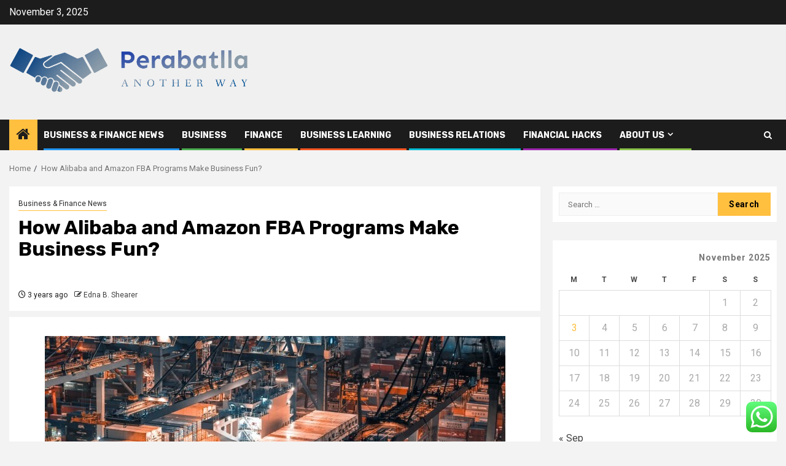

--- FILE ---
content_type: text/html; charset=UTF-8
request_url: https://perabatlla.com/how-alibaba-and-amazon-fba-programs-make-business-fun.html
body_size: 19824
content:
    <!doctype html>
<html lang="en-US">
    <head>
        <meta charset="UTF-8">
        <meta name="viewport" content="width=device-width, initial-scale=1">
        <link rel="profile" href="https://gmpg.org/xfn/11">

        <title>How Alibaba and Amazon FBA Programs Make Business Fun? &#8211; Perabatlla</title>
<meta name='robots' content='max-image-preview:large' />
	<style>img:is([sizes="auto" i], [sizes^="auto," i]) { contain-intrinsic-size: 3000px 1500px }</style>
	<link rel='dns-prefetch' href='//fonts.googleapis.com' />
<link rel="alternate" type="application/rss+xml" title="Perabatlla &raquo; Feed" href="https://perabatlla.com/feed" />
<link rel="alternate" type="application/rss+xml" title="Perabatlla &raquo; Comments Feed" href="https://perabatlla.com/comments/feed" />
<link rel="alternate" type="application/rss+xml" title="Perabatlla &raquo; How Alibaba and Amazon FBA Programs Make Business Fun? Comments Feed" href="https://perabatlla.com/how-alibaba-and-amazon-fba-programs-make-business-fun.html/feed" />
<script type="text/javascript">
/* <![CDATA[ */
window._wpemojiSettings = {"baseUrl":"https:\/\/s.w.org\/images\/core\/emoji\/16.0.1\/72x72\/","ext":".png","svgUrl":"https:\/\/s.w.org\/images\/core\/emoji\/16.0.1\/svg\/","svgExt":".svg","source":{"concatemoji":"https:\/\/perabatlla.com\/wp-includes\/js\/wp-emoji-release.min.js?ver=6.8.3"}};
/*! This file is auto-generated */
!function(s,n){var o,i,e;function c(e){try{var t={supportTests:e,timestamp:(new Date).valueOf()};sessionStorage.setItem(o,JSON.stringify(t))}catch(e){}}function p(e,t,n){e.clearRect(0,0,e.canvas.width,e.canvas.height),e.fillText(t,0,0);var t=new Uint32Array(e.getImageData(0,0,e.canvas.width,e.canvas.height).data),a=(e.clearRect(0,0,e.canvas.width,e.canvas.height),e.fillText(n,0,0),new Uint32Array(e.getImageData(0,0,e.canvas.width,e.canvas.height).data));return t.every(function(e,t){return e===a[t]})}function u(e,t){e.clearRect(0,0,e.canvas.width,e.canvas.height),e.fillText(t,0,0);for(var n=e.getImageData(16,16,1,1),a=0;a<n.data.length;a++)if(0!==n.data[a])return!1;return!0}function f(e,t,n,a){switch(t){case"flag":return n(e,"\ud83c\udff3\ufe0f\u200d\u26a7\ufe0f","\ud83c\udff3\ufe0f\u200b\u26a7\ufe0f")?!1:!n(e,"\ud83c\udde8\ud83c\uddf6","\ud83c\udde8\u200b\ud83c\uddf6")&&!n(e,"\ud83c\udff4\udb40\udc67\udb40\udc62\udb40\udc65\udb40\udc6e\udb40\udc67\udb40\udc7f","\ud83c\udff4\u200b\udb40\udc67\u200b\udb40\udc62\u200b\udb40\udc65\u200b\udb40\udc6e\u200b\udb40\udc67\u200b\udb40\udc7f");case"emoji":return!a(e,"\ud83e\udedf")}return!1}function g(e,t,n,a){var r="undefined"!=typeof WorkerGlobalScope&&self instanceof WorkerGlobalScope?new OffscreenCanvas(300,150):s.createElement("canvas"),o=r.getContext("2d",{willReadFrequently:!0}),i=(o.textBaseline="top",o.font="600 32px Arial",{});return e.forEach(function(e){i[e]=t(o,e,n,a)}),i}function t(e){var t=s.createElement("script");t.src=e,t.defer=!0,s.head.appendChild(t)}"undefined"!=typeof Promise&&(o="wpEmojiSettingsSupports",i=["flag","emoji"],n.supports={everything:!0,everythingExceptFlag:!0},e=new Promise(function(e){s.addEventListener("DOMContentLoaded",e,{once:!0})}),new Promise(function(t){var n=function(){try{var e=JSON.parse(sessionStorage.getItem(o));if("object"==typeof e&&"number"==typeof e.timestamp&&(new Date).valueOf()<e.timestamp+604800&&"object"==typeof e.supportTests)return e.supportTests}catch(e){}return null}();if(!n){if("undefined"!=typeof Worker&&"undefined"!=typeof OffscreenCanvas&&"undefined"!=typeof URL&&URL.createObjectURL&&"undefined"!=typeof Blob)try{var e="postMessage("+g.toString()+"("+[JSON.stringify(i),f.toString(),p.toString(),u.toString()].join(",")+"));",a=new Blob([e],{type:"text/javascript"}),r=new Worker(URL.createObjectURL(a),{name:"wpTestEmojiSupports"});return void(r.onmessage=function(e){c(n=e.data),r.terminate(),t(n)})}catch(e){}c(n=g(i,f,p,u))}t(n)}).then(function(e){for(var t in e)n.supports[t]=e[t],n.supports.everything=n.supports.everything&&n.supports[t],"flag"!==t&&(n.supports.everythingExceptFlag=n.supports.everythingExceptFlag&&n.supports[t]);n.supports.everythingExceptFlag=n.supports.everythingExceptFlag&&!n.supports.flag,n.DOMReady=!1,n.readyCallback=function(){n.DOMReady=!0}}).then(function(){return e}).then(function(){var e;n.supports.everything||(n.readyCallback(),(e=n.source||{}).concatemoji?t(e.concatemoji):e.wpemoji&&e.twemoji&&(t(e.twemoji),t(e.wpemoji)))}))}((window,document),window._wpemojiSettings);
/* ]]> */
</script>

<link rel='stylesheet' id='ht_ctc_main_css-css' href='https://perabatlla.com/wp-content/plugins/click-to-chat-for-whatsapp/new/inc/assets/css/main.css?ver=4.30' type='text/css' media='all' />
<style id='wp-emoji-styles-inline-css' type='text/css'>

	img.wp-smiley, img.emoji {
		display: inline !important;
		border: none !important;
		box-shadow: none !important;
		height: 1em !important;
		width: 1em !important;
		margin: 0 0.07em !important;
		vertical-align: -0.1em !important;
		background: none !important;
		padding: 0 !important;
	}
</style>
<link rel='stylesheet' id='wp-block-library-css' href='https://perabatlla.com/wp-includes/css/dist/block-library/style.min.css?ver=6.8.3' type='text/css' media='all' />
<style id='wp-block-library-theme-inline-css' type='text/css'>
.wp-block-audio :where(figcaption){color:#555;font-size:13px;text-align:center}.is-dark-theme .wp-block-audio :where(figcaption){color:#ffffffa6}.wp-block-audio{margin:0 0 1em}.wp-block-code{border:1px solid #ccc;border-radius:4px;font-family:Menlo,Consolas,monaco,monospace;padding:.8em 1em}.wp-block-embed :where(figcaption){color:#555;font-size:13px;text-align:center}.is-dark-theme .wp-block-embed :where(figcaption){color:#ffffffa6}.wp-block-embed{margin:0 0 1em}.blocks-gallery-caption{color:#555;font-size:13px;text-align:center}.is-dark-theme .blocks-gallery-caption{color:#ffffffa6}:root :where(.wp-block-image figcaption){color:#555;font-size:13px;text-align:center}.is-dark-theme :root :where(.wp-block-image figcaption){color:#ffffffa6}.wp-block-image{margin:0 0 1em}.wp-block-pullquote{border-bottom:4px solid;border-top:4px solid;color:currentColor;margin-bottom:1.75em}.wp-block-pullquote cite,.wp-block-pullquote footer,.wp-block-pullquote__citation{color:currentColor;font-size:.8125em;font-style:normal;text-transform:uppercase}.wp-block-quote{border-left:.25em solid;margin:0 0 1.75em;padding-left:1em}.wp-block-quote cite,.wp-block-quote footer{color:currentColor;font-size:.8125em;font-style:normal;position:relative}.wp-block-quote:where(.has-text-align-right){border-left:none;border-right:.25em solid;padding-left:0;padding-right:1em}.wp-block-quote:where(.has-text-align-center){border:none;padding-left:0}.wp-block-quote.is-large,.wp-block-quote.is-style-large,.wp-block-quote:where(.is-style-plain){border:none}.wp-block-search .wp-block-search__label{font-weight:700}.wp-block-search__button{border:1px solid #ccc;padding:.375em .625em}:where(.wp-block-group.has-background){padding:1.25em 2.375em}.wp-block-separator.has-css-opacity{opacity:.4}.wp-block-separator{border:none;border-bottom:2px solid;margin-left:auto;margin-right:auto}.wp-block-separator.has-alpha-channel-opacity{opacity:1}.wp-block-separator:not(.is-style-wide):not(.is-style-dots){width:100px}.wp-block-separator.has-background:not(.is-style-dots){border-bottom:none;height:1px}.wp-block-separator.has-background:not(.is-style-wide):not(.is-style-dots){height:2px}.wp-block-table{margin:0 0 1em}.wp-block-table td,.wp-block-table th{word-break:normal}.wp-block-table :where(figcaption){color:#555;font-size:13px;text-align:center}.is-dark-theme .wp-block-table :where(figcaption){color:#ffffffa6}.wp-block-video :where(figcaption){color:#555;font-size:13px;text-align:center}.is-dark-theme .wp-block-video :where(figcaption){color:#ffffffa6}.wp-block-video{margin:0 0 1em}:root :where(.wp-block-template-part.has-background){margin-bottom:0;margin-top:0;padding:1.25em 2.375em}
</style>
<style id='global-styles-inline-css' type='text/css'>
:root{--wp--preset--aspect-ratio--square: 1;--wp--preset--aspect-ratio--4-3: 4/3;--wp--preset--aspect-ratio--3-4: 3/4;--wp--preset--aspect-ratio--3-2: 3/2;--wp--preset--aspect-ratio--2-3: 2/3;--wp--preset--aspect-ratio--16-9: 16/9;--wp--preset--aspect-ratio--9-16: 9/16;--wp--preset--color--black: #000000;--wp--preset--color--cyan-bluish-gray: #abb8c3;--wp--preset--color--white: #ffffff;--wp--preset--color--pale-pink: #f78da7;--wp--preset--color--vivid-red: #cf2e2e;--wp--preset--color--luminous-vivid-orange: #ff6900;--wp--preset--color--luminous-vivid-amber: #fcb900;--wp--preset--color--light-green-cyan: #7bdcb5;--wp--preset--color--vivid-green-cyan: #00d084;--wp--preset--color--pale-cyan-blue: #8ed1fc;--wp--preset--color--vivid-cyan-blue: #0693e3;--wp--preset--color--vivid-purple: #9b51e0;--wp--preset--gradient--vivid-cyan-blue-to-vivid-purple: linear-gradient(135deg,rgba(6,147,227,1) 0%,rgb(155,81,224) 100%);--wp--preset--gradient--light-green-cyan-to-vivid-green-cyan: linear-gradient(135deg,rgb(122,220,180) 0%,rgb(0,208,130) 100%);--wp--preset--gradient--luminous-vivid-amber-to-luminous-vivid-orange: linear-gradient(135deg,rgba(252,185,0,1) 0%,rgba(255,105,0,1) 100%);--wp--preset--gradient--luminous-vivid-orange-to-vivid-red: linear-gradient(135deg,rgba(255,105,0,1) 0%,rgb(207,46,46) 100%);--wp--preset--gradient--very-light-gray-to-cyan-bluish-gray: linear-gradient(135deg,rgb(238,238,238) 0%,rgb(169,184,195) 100%);--wp--preset--gradient--cool-to-warm-spectrum: linear-gradient(135deg,rgb(74,234,220) 0%,rgb(151,120,209) 20%,rgb(207,42,186) 40%,rgb(238,44,130) 60%,rgb(251,105,98) 80%,rgb(254,248,76) 100%);--wp--preset--gradient--blush-light-purple: linear-gradient(135deg,rgb(255,206,236) 0%,rgb(152,150,240) 100%);--wp--preset--gradient--blush-bordeaux: linear-gradient(135deg,rgb(254,205,165) 0%,rgb(254,45,45) 50%,rgb(107,0,62) 100%);--wp--preset--gradient--luminous-dusk: linear-gradient(135deg,rgb(255,203,112) 0%,rgb(199,81,192) 50%,rgb(65,88,208) 100%);--wp--preset--gradient--pale-ocean: linear-gradient(135deg,rgb(255,245,203) 0%,rgb(182,227,212) 50%,rgb(51,167,181) 100%);--wp--preset--gradient--electric-grass: linear-gradient(135deg,rgb(202,248,128) 0%,rgb(113,206,126) 100%);--wp--preset--gradient--midnight: linear-gradient(135deg,rgb(2,3,129) 0%,rgb(40,116,252) 100%);--wp--preset--font-size--small: 13px;--wp--preset--font-size--medium: 20px;--wp--preset--font-size--large: 36px;--wp--preset--font-size--x-large: 42px;--wp--preset--spacing--20: 0.44rem;--wp--preset--spacing--30: 0.67rem;--wp--preset--spacing--40: 1rem;--wp--preset--spacing--50: 1.5rem;--wp--preset--spacing--60: 2.25rem;--wp--preset--spacing--70: 3.38rem;--wp--preset--spacing--80: 5.06rem;--wp--preset--shadow--natural: 6px 6px 9px rgba(0, 0, 0, 0.2);--wp--preset--shadow--deep: 12px 12px 50px rgba(0, 0, 0, 0.4);--wp--preset--shadow--sharp: 6px 6px 0px rgba(0, 0, 0, 0.2);--wp--preset--shadow--outlined: 6px 6px 0px -3px rgba(255, 255, 255, 1), 6px 6px rgba(0, 0, 0, 1);--wp--preset--shadow--crisp: 6px 6px 0px rgba(0, 0, 0, 1);}:root { --wp--style--global--content-size: 870px;--wp--style--global--wide-size: 1300px; }:where(body) { margin: 0; }.wp-site-blocks > .alignleft { float: left; margin-right: 2em; }.wp-site-blocks > .alignright { float: right; margin-left: 2em; }.wp-site-blocks > .aligncenter { justify-content: center; margin-left: auto; margin-right: auto; }:where(.wp-site-blocks) > * { margin-block-start: 24px; margin-block-end: 0; }:where(.wp-site-blocks) > :first-child { margin-block-start: 0; }:where(.wp-site-blocks) > :last-child { margin-block-end: 0; }:root { --wp--style--block-gap: 24px; }:root :where(.is-layout-flow) > :first-child{margin-block-start: 0;}:root :where(.is-layout-flow) > :last-child{margin-block-end: 0;}:root :where(.is-layout-flow) > *{margin-block-start: 24px;margin-block-end: 0;}:root :where(.is-layout-constrained) > :first-child{margin-block-start: 0;}:root :where(.is-layout-constrained) > :last-child{margin-block-end: 0;}:root :where(.is-layout-constrained) > *{margin-block-start: 24px;margin-block-end: 0;}:root :where(.is-layout-flex){gap: 24px;}:root :where(.is-layout-grid){gap: 24px;}.is-layout-flow > .alignleft{float: left;margin-inline-start: 0;margin-inline-end: 2em;}.is-layout-flow > .alignright{float: right;margin-inline-start: 2em;margin-inline-end: 0;}.is-layout-flow > .aligncenter{margin-left: auto !important;margin-right: auto !important;}.is-layout-constrained > .alignleft{float: left;margin-inline-start: 0;margin-inline-end: 2em;}.is-layout-constrained > .alignright{float: right;margin-inline-start: 2em;margin-inline-end: 0;}.is-layout-constrained > .aligncenter{margin-left: auto !important;margin-right: auto !important;}.is-layout-constrained > :where(:not(.alignleft):not(.alignright):not(.alignfull)){max-width: var(--wp--style--global--content-size);margin-left: auto !important;margin-right: auto !important;}.is-layout-constrained > .alignwide{max-width: var(--wp--style--global--wide-size);}body .is-layout-flex{display: flex;}.is-layout-flex{flex-wrap: wrap;align-items: center;}.is-layout-flex > :is(*, div){margin: 0;}body .is-layout-grid{display: grid;}.is-layout-grid > :is(*, div){margin: 0;}body{padding-top: 0px;padding-right: 0px;padding-bottom: 0px;padding-left: 0px;}a:where(:not(.wp-element-button)){text-decoration: none;}:root :where(.wp-element-button, .wp-block-button__link){background-color: #32373c;border-width: 0;color: #fff;font-family: inherit;font-size: inherit;line-height: inherit;padding: calc(0.667em + 2px) calc(1.333em + 2px);text-decoration: none;}.has-black-color{color: var(--wp--preset--color--black) !important;}.has-cyan-bluish-gray-color{color: var(--wp--preset--color--cyan-bluish-gray) !important;}.has-white-color{color: var(--wp--preset--color--white) !important;}.has-pale-pink-color{color: var(--wp--preset--color--pale-pink) !important;}.has-vivid-red-color{color: var(--wp--preset--color--vivid-red) !important;}.has-luminous-vivid-orange-color{color: var(--wp--preset--color--luminous-vivid-orange) !important;}.has-luminous-vivid-amber-color{color: var(--wp--preset--color--luminous-vivid-amber) !important;}.has-light-green-cyan-color{color: var(--wp--preset--color--light-green-cyan) !important;}.has-vivid-green-cyan-color{color: var(--wp--preset--color--vivid-green-cyan) !important;}.has-pale-cyan-blue-color{color: var(--wp--preset--color--pale-cyan-blue) !important;}.has-vivid-cyan-blue-color{color: var(--wp--preset--color--vivid-cyan-blue) !important;}.has-vivid-purple-color{color: var(--wp--preset--color--vivid-purple) !important;}.has-black-background-color{background-color: var(--wp--preset--color--black) !important;}.has-cyan-bluish-gray-background-color{background-color: var(--wp--preset--color--cyan-bluish-gray) !important;}.has-white-background-color{background-color: var(--wp--preset--color--white) !important;}.has-pale-pink-background-color{background-color: var(--wp--preset--color--pale-pink) !important;}.has-vivid-red-background-color{background-color: var(--wp--preset--color--vivid-red) !important;}.has-luminous-vivid-orange-background-color{background-color: var(--wp--preset--color--luminous-vivid-orange) !important;}.has-luminous-vivid-amber-background-color{background-color: var(--wp--preset--color--luminous-vivid-amber) !important;}.has-light-green-cyan-background-color{background-color: var(--wp--preset--color--light-green-cyan) !important;}.has-vivid-green-cyan-background-color{background-color: var(--wp--preset--color--vivid-green-cyan) !important;}.has-pale-cyan-blue-background-color{background-color: var(--wp--preset--color--pale-cyan-blue) !important;}.has-vivid-cyan-blue-background-color{background-color: var(--wp--preset--color--vivid-cyan-blue) !important;}.has-vivid-purple-background-color{background-color: var(--wp--preset--color--vivid-purple) !important;}.has-black-border-color{border-color: var(--wp--preset--color--black) !important;}.has-cyan-bluish-gray-border-color{border-color: var(--wp--preset--color--cyan-bluish-gray) !important;}.has-white-border-color{border-color: var(--wp--preset--color--white) !important;}.has-pale-pink-border-color{border-color: var(--wp--preset--color--pale-pink) !important;}.has-vivid-red-border-color{border-color: var(--wp--preset--color--vivid-red) !important;}.has-luminous-vivid-orange-border-color{border-color: var(--wp--preset--color--luminous-vivid-orange) !important;}.has-luminous-vivid-amber-border-color{border-color: var(--wp--preset--color--luminous-vivid-amber) !important;}.has-light-green-cyan-border-color{border-color: var(--wp--preset--color--light-green-cyan) !important;}.has-vivid-green-cyan-border-color{border-color: var(--wp--preset--color--vivid-green-cyan) !important;}.has-pale-cyan-blue-border-color{border-color: var(--wp--preset--color--pale-cyan-blue) !important;}.has-vivid-cyan-blue-border-color{border-color: var(--wp--preset--color--vivid-cyan-blue) !important;}.has-vivid-purple-border-color{border-color: var(--wp--preset--color--vivid-purple) !important;}.has-vivid-cyan-blue-to-vivid-purple-gradient-background{background: var(--wp--preset--gradient--vivid-cyan-blue-to-vivid-purple) !important;}.has-light-green-cyan-to-vivid-green-cyan-gradient-background{background: var(--wp--preset--gradient--light-green-cyan-to-vivid-green-cyan) !important;}.has-luminous-vivid-amber-to-luminous-vivid-orange-gradient-background{background: var(--wp--preset--gradient--luminous-vivid-amber-to-luminous-vivid-orange) !important;}.has-luminous-vivid-orange-to-vivid-red-gradient-background{background: var(--wp--preset--gradient--luminous-vivid-orange-to-vivid-red) !important;}.has-very-light-gray-to-cyan-bluish-gray-gradient-background{background: var(--wp--preset--gradient--very-light-gray-to-cyan-bluish-gray) !important;}.has-cool-to-warm-spectrum-gradient-background{background: var(--wp--preset--gradient--cool-to-warm-spectrum) !important;}.has-blush-light-purple-gradient-background{background: var(--wp--preset--gradient--blush-light-purple) !important;}.has-blush-bordeaux-gradient-background{background: var(--wp--preset--gradient--blush-bordeaux) !important;}.has-luminous-dusk-gradient-background{background: var(--wp--preset--gradient--luminous-dusk) !important;}.has-pale-ocean-gradient-background{background: var(--wp--preset--gradient--pale-ocean) !important;}.has-electric-grass-gradient-background{background: var(--wp--preset--gradient--electric-grass) !important;}.has-midnight-gradient-background{background: var(--wp--preset--gradient--midnight) !important;}.has-small-font-size{font-size: var(--wp--preset--font-size--small) !important;}.has-medium-font-size{font-size: var(--wp--preset--font-size--medium) !important;}.has-large-font-size{font-size: var(--wp--preset--font-size--large) !important;}.has-x-large-font-size{font-size: var(--wp--preset--font-size--x-large) !important;}
:root :where(.wp-block-pullquote){font-size: 1.5em;line-height: 1.6;}
</style>
<link rel='stylesheet' id='contact-form-7-css' href='https://perabatlla.com/wp-content/plugins/contact-form-7/includes/css/styles.css?ver=6.1.3' type='text/css' media='all' />
<style id='contact-form-7-inline-css' type='text/css'>
.wpcf7 .wpcf7-recaptcha iframe {margin-bottom: 0;}.wpcf7 .wpcf7-recaptcha[data-align="center"] > div {margin: 0 auto;}.wpcf7 .wpcf7-recaptcha[data-align="right"] > div {margin: 0 0 0 auto;}
</style>
<link rel='stylesheet' id='ez-toc-css' href='https://perabatlla.com/wp-content/plugins/easy-table-of-contents/assets/css/screen.min.css?ver=2.0.76' type='text/css' media='all' />
<style id='ez-toc-inline-css' type='text/css'>
div#ez-toc-container .ez-toc-title {font-size: 120%;}div#ez-toc-container .ez-toc-title {font-weight: 500;}div#ez-toc-container ul li , div#ez-toc-container ul li a {font-size: 95%;}div#ez-toc-container ul li , div#ez-toc-container ul li a {font-weight: 500;}div#ez-toc-container nav ul ul li {font-size: 90%;}
.ez-toc-container-direction {direction: ltr;}.ez-toc-counter ul{counter-reset: item ;}.ez-toc-counter nav ul li a::before {content: counters(item, '.', decimal) '. ';display: inline-block;counter-increment: item;flex-grow: 0;flex-shrink: 0;margin-right: .2em; float: left; }.ez-toc-widget-direction {direction: ltr;}.ez-toc-widget-container ul{counter-reset: item ;}.ez-toc-widget-container nav ul li a::before {content: counters(item, '.', decimal) '. ';display: inline-block;counter-increment: item;flex-grow: 0;flex-shrink: 0;margin-right: .2em; float: left; }
</style>
<link rel='stylesheet' id='aft-icons-css' href='https://perabatlla.com/wp-content/themes/newsphere/assets/icons/style.css?ver=6.8.3' type='text/css' media='all' />
<link rel='stylesheet' id='bootstrap-css' href='https://perabatlla.com/wp-content/themes/newsphere/assets/bootstrap/css/bootstrap.min.css?ver=6.8.3' type='text/css' media='all' />
<link rel='stylesheet' id='swiper-slider-css' href='https://perabatlla.com/wp-content/themes/newsphere/assets/swiper/css/swiper-bundle.min.css?ver=6.8.3' type='text/css' media='all' />
<link rel='stylesheet' id='sidr-css' href='https://perabatlla.com/wp-content/themes/newsphere/assets/sidr/css/sidr.bare.css?ver=6.8.3' type='text/css' media='all' />
<link rel='stylesheet' id='magnific-popup-css' href='https://perabatlla.com/wp-content/themes/newsphere/assets/magnific-popup/magnific-popup.css?ver=6.8.3' type='text/css' media='all' />
<link rel='stylesheet' id='newsphere-google-fonts-css' href='https://fonts.googleapis.com/css?family=Roboto:400,500,700|Rubik:400,500,700&#038;subset=latin,latin-ext' type='text/css' media='all' />
<link rel='stylesheet' id='newsphere-style-css' href='https://perabatlla.com/wp-content/themes/newsphere/style.css?ver=4.4.4' type='text/css' media='all' />
<script type="text/javascript" src="https://perabatlla.com/wp-includes/js/jquery/jquery.min.js?ver=3.7.1" id="jquery-core-js"></script>
<script type="text/javascript" src="https://perabatlla.com/wp-includes/js/jquery/jquery-migrate.min.js?ver=3.4.1" id="jquery-migrate-js"></script>
<link rel="https://api.w.org/" href="https://perabatlla.com/wp-json/" /><link rel="alternate" title="JSON" type="application/json" href="https://perabatlla.com/wp-json/wp/v2/posts/4371" /><link rel="EditURI" type="application/rsd+xml" title="RSD" href="https://perabatlla.com/xmlrpc.php?rsd" />
<meta name="generator" content="WordPress 6.8.3" />
<link rel="canonical" href="https://perabatlla.com/how-alibaba-and-amazon-fba-programs-make-business-fun.html" />
<link rel='shortlink' href='https://perabatlla.com/?p=4371' />
<link rel="alternate" title="oEmbed (JSON)" type="application/json+oembed" href="https://perabatlla.com/wp-json/oembed/1.0/embed?url=https%3A%2F%2Fperabatlla.com%2Fhow-alibaba-and-amazon-fba-programs-make-business-fun.html" />
<link rel="alternate" title="oEmbed (XML)" type="text/xml+oembed" href="https://perabatlla.com/wp-json/oembed/1.0/embed?url=https%3A%2F%2Fperabatlla.com%2Fhow-alibaba-and-amazon-fba-programs-make-business-fun.html&#038;format=xml" />
<!-- FIFU:meta:begin:image -->
<meta property="og:image" content="https://www.junglescout.com/wp-content/uploads/2021/08/hero_alibaba-fba-scaled-e1630107363859.jpg" />
<!-- FIFU:meta:end:image --><!-- FIFU:meta:begin:twitter -->
<meta name="twitter:image" content="https://www.junglescout.com/wp-content/uploads/2021/08/hero_alibaba-fba-scaled-e1630107363859.jpg" />
<!-- FIFU:meta:end:twitter --><!-- HFCM by 99 Robots - Snippet # 5: gsc -->
<meta name="google-site-verification" content="9c7LvbOalyczLnmxEIgZOKxSmB1VF8zW3Y6fDlPpbVY" />
<!-- /end HFCM by 99 Robots -->
<link rel="pingback" href="https://perabatlla.com/xmlrpc.php">        <style type="text/css">
                        body .header-style1 .top-header.data-bg:before,
            body .header-style1 .main-header.data-bg:before {
                background: rgba(0, 0, 0, 0);
            }

                        .site-title,
            .site-description {
                position: absolute;
                clip: rect(1px, 1px, 1px, 1px);
                display: none;
            }

            
            
            .elementor-default .elementor-section.elementor-section-full_width > .elementor-container,
            .elementor-default .elementor-section.elementor-section-boxed > .elementor-container,
            .elementor-page .elementor-section.elementor-section-full_width > .elementor-container,
            .elementor-page .elementor-section.elementor-section-boxed > .elementor-container{
                max-width: 1300px;
            }

            .container-wrapper .elementor {
                max-width: 100%;
            }

            .align-content-left .elementor-section-stretched,
            .align-content-right .elementor-section-stretched {
                max-width: 100%;
                left: 0 !important;
            }
        

        </style>
        <link rel="icon" href="https://perabatlla.com/wp-content/uploads/2025/06/cropped-cover-scaled-1-32x32.png" sizes="32x32" />
<link rel="icon" href="https://perabatlla.com/wp-content/uploads/2025/06/cropped-cover-scaled-1-192x192.png" sizes="192x192" />
<link rel="apple-touch-icon" href="https://perabatlla.com/wp-content/uploads/2025/06/cropped-cover-scaled-1-180x180.png" />
<meta name="msapplication-TileImage" content="https://perabatlla.com/wp-content/uploads/2025/06/cropped-cover-scaled-1-270x270.png" />

<!-- FIFU:jsonld:begin -->
<script type="application/ld+json">{"@context":"https://schema.org","@type":"BlogPosting","headline":"<strong>How Alibaba and Amazon FBA Programs Make Business Fun?</strong>","url":"https://perabatlla.com/how-alibaba-and-amazon-fba-programs-make-business-fun.html","mainEntityOfPage":"https://perabatlla.com/how-alibaba-and-amazon-fba-programs-make-business-fun.html","image":[{"@type":"ImageObject","url":"https://www.junglescout.com/wp-content/uploads/2021/08/hero_alibaba-fba-scaled-e1630107363859.jpg"}],"datePublished":"2022-09-23T03:14:38+00:00","dateModified":"2022-11-16T01:32:48+00:00","author":{"@type":"Person","name":"Edna B. Shearer","url":"https://perabatlla.com/author/edna-b-shearer"}}</script>
<!-- FIFU:jsonld:end -->
    <link rel="preload" as="image" href="https://img.freepik.com/premium-photo/china-logistic_173387-3333.jpg?ga=GA1.1.835852707.1745206623&#038;semt=ais_hybrid&#038;w=740"><link rel="preload" as="image" href="https://img.freepik.com/premium-photo/engineer-use-augmented-reality-software-smart-factory-production-line_31965-26308.jpg?ga=GA1.1.835852707.1745206623&#038;semt=ais_hybrid&#038;w=740"><link rel="preload" as="image" href="https://img.freepik.com/premium-photo/mutual-fundlove-couple-senior-gold-coin-money-glass-bottle-white-background-save-money-prepare-future-pension-retirement-concept_106094-811.jpg?ga=GA1.1.835852707.1745206623&#038;semt=ais_hybrid&#038;w=740"><link rel="preload" as="image" href="https://vindictadigital.co.uk/wp-content/uploads/2024/04/Digital-Marketing-Agency-UK-2.jpg"><link rel="preload" as="image" href="https://lh7-rt.googleusercontent.com/docsz/AD_4nXcvYngZ7dY9rL177a17XOB-feig72wxB5oHQGOpAstPq2rCawJE1fd3NYNj-uOGTBFjEFsR3fplXiIfWfTjAXvBuRhrxVPZRmaaIdLAy5RTl8p5S1fhlx1Z55P_U0cR8HhkSeJr8IZF4QvAJRf1vM4?key=ZG924Cn0JNwyIJ0XF7HEfw"><link rel="preload" as="image" href="https://blogger.googleusercontent.com/img/b/R29vZ2xl/AVvXsEhDsLAQZa0f_nh4hOi4l2RCW6fC-V6NyE2CnX5uAl4clFDhhHcQ0s9rTlCP_XeuFgXWnqK7bWgMviFW1S7n1SCL10hgC1RnHSiQXGTQZHoNhn513Xvr6-hBCZZhhHEMeIPyU6WAl51iHiA1wKIGXVJFV3bMDQdcykBtbSfQNijGFKrLcIpmH0bQ0k8JtraN/s1640/the-irresistible-me-wigs-review-barbies-beauty-bits.png"><link rel="preload" as="image" href="https://a.c-dn.net/c/content/dam/publicsites/igcom/uk/images/Rebrand/Content/eft-vs-stock-hero-banner.jpg/jcr:content/renditions/original-size.webp"></head>








<body class="wp-singular post-template-default single single-post postid-4371 single-format-standard wp-custom-logo wp-embed-responsive wp-theme-newsphere aft-default-mode aft-sticky-sidebar aft-hide-comment-count-in-list aft-hide-minutes-read-in-list aft-hide-date-author-in-list default-content-layout single-content-mode-default align-content-left">
    

<div id="page" class="site">
    <a class="skip-link screen-reader-text" href="#content">Skip to content</a>


    <header id="masthead" class="header-style1 header-layout-1">

          <div class="top-header">
        <div class="container-wrapper">
            <div class="top-bar-flex">
                <div class="top-bar-left col-2">

                    
                    <div class="date-bar-left">
                                                    <span class="topbar-date">
                                        November 3, 2025                                    </span>

                                            </div>
                </div>

                <div class="top-bar-right col-2">
  						<span class="aft-small-social-menu">
  							  						</span>
                </div>
            </div>
        </div>

    </div>
<div class="main-header data-bg" data-background="https://perabatlla.com/wp-content/uploads/2025/06/cropped-top-view-finance-business-elements_23-2148793757.avif">
    <div class="container-wrapper">
        <div class="af-container-row af-flex-container">
            <div class="col-3 float-l pad">
                <div class="logo-brand">
                    <div class="site-branding">
                        <a href="https://perabatlla.com/" class="custom-logo-link" rel="home"><img width="766" height="200" src="https://perabatlla.com/wp-content/uploads/2025/06/cropped-default-2.png" class="custom-logo" alt="Perabatlla" decoding="async" fetchpriority="high" srcset="https://perabatlla.com/wp-content/uploads/2025/06/cropped-default-2.png 766w, https://perabatlla.com/wp-content/uploads/2025/06/cropped-default-2-300x78.png 300w" sizes="(max-width: 766px) 100vw, 766px" /></a>                            <p class="site-title font-family-1">
                                <a href="https://perabatlla.com/"
                                   rel="home">Perabatlla</a>
                            </p>
                        
                                                    <p class="site-description">Another way</p>
                                            </div>
                </div>
            </div>
            <div class="col-66 float-l pad">
                            </div>
        </div>
    </div>

</div>

      <div class="header-menu-part">
        <div id="main-navigation-bar" class="bottom-bar">
          <div class="navigation-section-wrapper">
            <div class="container-wrapper">
              <div class="header-middle-part">
                <div class="navigation-container">
                  <nav class="main-navigation clearfix">
                                          <span class="aft-home-icon">
                                                <a href="https://perabatlla.com" aria-label="Home">
                          <i class="fa fa-home" aria-hidden="true"></i>
                        </a>
                      </span>
                                        <div class="aft-dynamic-navigation-elements">
                      <button class="toggle-menu" aria-controls="primary-menu" aria-expanded="false">
                        <span class="screen-reader-text">
                          Primary Menu                        </span>
                        <i class="ham"></i>
                      </button>


                      <div class="menu main-menu menu-desktop show-menu-border"><ul id="primary-menu" class="menu"><li id="menu-item-4383" class="menu-item menu-item-type-taxonomy menu-item-object-category current-post-ancestor current-menu-parent current-post-parent menu-item-4383"><a href="https://perabatlla.com/category/business-finance-news">Business &amp; Finance News</a></li>
<li id="menu-item-4384" class="menu-item menu-item-type-taxonomy menu-item-object-category menu-item-4384"><a href="https://perabatlla.com/category/business">Business</a></li>
<li id="menu-item-4385" class="menu-item menu-item-type-taxonomy menu-item-object-category menu-item-4385"><a href="https://perabatlla.com/category/finance">Finance</a></li>
<li id="menu-item-4386" class="menu-item menu-item-type-taxonomy menu-item-object-category menu-item-4386"><a href="https://perabatlla.com/category/business-learning">Business Learning</a></li>
<li id="menu-item-4387" class="menu-item menu-item-type-taxonomy menu-item-object-category menu-item-4387"><a href="https://perabatlla.com/category/business-relations">Business Relations</a></li>
<li id="menu-item-4388" class="menu-item menu-item-type-taxonomy menu-item-object-category menu-item-4388"><a href="https://perabatlla.com/category/financial-hacks">Financial Hacks</a></li>
<li id="menu-item-4390" class="menu-item menu-item-type-post_type menu-item-object-page menu-item-has-children menu-item-4390"><a href="https://perabatlla.com/about-us">About Us</a>
<ul class="sub-menu">
	<li id="menu-item-4393" class="menu-item menu-item-type-post_type menu-item-object-page menu-item-4393"><a href="https://perabatlla.com/advertise-here">Advertise Here</a></li>
	<li id="menu-item-4394" class="menu-item menu-item-type-post_type menu-item-object-page menu-item-4394"><a href="https://perabatlla.com/contact-us">Contact Us</a></li>
	<li id="menu-item-4392" class="menu-item menu-item-type-post_type menu-item-object-page menu-item-4392"><a href="https://perabatlla.com/privacy-policy">Privacy Policy</a></li>
	<li id="menu-item-4391" class="menu-item menu-item-type-post_type menu-item-object-page menu-item-4391"><a href="https://perabatlla.com/sitemap">Sitemap</a></li>
</ul>
</li>
</ul></div>                    </div>

                  </nav>
                </div>
              </div>
              <div class="header-right-part">

                                <div class="af-search-wrap">
                  <div class="search-overlay">
                    <a href="#" title="Search" class="search-icon">
                      <i class="fa fa-search"></i>
                    </a>
                    <div class="af-search-form">
                      <form role="search" method="get" class="search-form" action="https://perabatlla.com/">
				<label>
					<span class="screen-reader-text">Search for:</span>
					<input type="search" class="search-field" placeholder="Search &hellip;" value="" name="s" />
				</label>
				<input type="submit" class="search-submit" value="Search" />
			</form>                    </div>
                  </div>
                </div>
              </div>
            </div>
          </div>
        </div>
      </div>
    </header>

    <!-- end slider-section -->

            <div class="af-breadcrumbs-wrapper container-wrapper">
            <div class="af-breadcrumbs font-family-1 color-pad">
                <div role="navigation" aria-label="Breadcrumbs" class="breadcrumb-trail breadcrumbs" itemprop="breadcrumb"><ul class="trail-items" itemscope itemtype="http://schema.org/BreadcrumbList"><meta name="numberOfItems" content="2" /><meta name="itemListOrder" content="Ascending" /><li itemprop="itemListElement" itemscope itemtype="http://schema.org/ListItem" class="trail-item trail-begin"><a href="https://perabatlla.com" rel="home" itemprop="item"><span itemprop="name">Home</span></a><meta itemprop="position" content="1" /></li><li itemprop="itemListElement" itemscope itemtype="http://schema.org/ListItem" class="trail-item trail-end"><a href="https://perabatlla.com/how-alibaba-and-amazon-fba-programs-make-business-fun.html" itemprop="item"><span itemprop="name">How Alibaba and Amazon FBA Programs Make Business Fun?</span></a><meta itemprop="position" content="2" /></li></ul></div>            </div>
        </div>
            <div id="content" class="container-wrapper">
        <div id="primary" class="content-area">
            <main id="main" class="site-main">
                                    <article id="post-4371" class="af-single-article post-4371 post type-post status-publish format-standard hentry category-business-finance-news">
                        <div class="entry-content-wrap read-single">
                                    <header class="entry-header pos-rel ">
            <div class="read-details marg-btm-lr">
                <div class="entry-header-details">
                                            <div class="figure-categories figure-categories-bg">
                            <ul class="cat-links"><li class="meta-category">
                             <a class="newsphere-categories category-color-1" href="https://perabatlla.com/category/business-finance-news" alt="View all posts in Business &amp; Finance News"> 
                                 Business &amp; Finance News
                             </a>
                        </li></ul>                        </div>
                    

                    <h1 class="entry-title"><strong>How Alibaba and Amazon FBA Programs Make Business Fun?</strong></h1>
                                            <span class="min-read-post-format">
                                                                                </span>
                        <div class="entry-meta">
                            
            <span class="author-links">

                            <span class="item-metadata posts-date">
                <i class="fa fa-clock-o"></i>
                    3 years ago            </span>
                            
                    <span class="item-metadata posts-author byline">
                    <i class="fa fa-pencil-square-o"></i>
                                    <a href="https://perabatlla.com/author/edna-b-shearer">
                    Edna B. Shearer                </a>
               </span>
                
        </span>
                                </div>


                                                            </div>
            </div>

                            <div class="read-img pos-rel">
                                        <span class="min-read-post-format">

                                            </span>

                </div>
                    </header><!-- .entry-header -->

        <!-- end slider-section -->
                                    

    <div class="color-pad">
        <div class="entry-content read-details color-tp-pad no-color-pad">
            
<figure class="wp-block-image aligncenter"><img decoding="async" src="https://www.junglescout.com/wp-content/uploads/2021/08/hero_alibaba-fba-scaled-e1630107363859.jpg" alt="How to Buy Products on Alibaba &amp; Sell on Amazon FBA in 2022"/></figure>



<p>Have you ever heard of Alibaba or Amazon FBA? What are they? If you&#8217;re not a business owner and you don&#8217;t know, you might be missing out. These are two online marketplaces that allow sellers to sell products on the internet. We are going to tell you how these two marketplaces are changing the way businesses get started, how they make it easier to sell products, and how they allow entrepreneurs to work with fun. To know more about Amazon FBA program you can visit the below link:</p>



<p><a href="https://www.zonbase.com/blog/buying-from-alibaba-to-amazon-fba/">https://www.zonbase.com/blog/buying-from-alibaba-to-amazon-fba/</a></p>



<p><strong>Alibaba and Amazon FBA Programs</strong></p>



<p>The online retail world has changed dramatically in recent years. Companies are now able to reach more customers with fewer resources. This has resulted in the rise of the multichannel business. In addition, the cost of running a business has dropped significantly. This is because the companies that have made the switch to online retail are often able to produce products more cheaply and efficiently than brick and mortar stores.&nbsp;</p>



<p>It is now possible to sell your products online and also have them sent to customers. This is possible because of the advent of the Fulfillment by Amazon program. This program allows you to sell your products on Amazon. Then, Amazon will take care of the fulfillment and customer service. FBA programs make business fun because they allow you to focus on your own products without having to worry about the logistics of selling your products. You can find a lot of FBA programs on Alibaba.</p>



<p><strong>How Alibaba and Amazon FBA Programs Change the Business World?</strong></p>



<p>Fulfillment by Amazon is a fulfillment program that Amazon offers. It is a program that allows sellers to send their products to Amazon. Amazon then stores, picks, packs, and ships the products. It is a program that has brought a lot of changes to the business world. It has changed the way products are sold online, and has changed the way products are shipped. It has been a huge success and has made a lot of people rich.</p>



<p><strong>Alibaba and Amazon FBA Programs make it easy to sell products</strong></p>



<p>Alibaba and Amazon FBA Programs make it easy to sell products. These programs allow sellers to sell their products on the websites. There is a huge demand for these products. So, the sellers can make a lot of money. There are a lot of people who want to sell products on these websites. The sellers also have to pay a fee to sell their products.</p>



<p><strong>Alibaba and Amazon FBA Programs allow entrepreneurs to work with fun</strong></p>



<p>There are a lot of people who think that business is not fun. They think that it is only about numbers and not about the creative side of things. This is not true. Business is about being creative and finding ways to make money. The Alibaba and Amazon FBA programs allow entrepreneurs to work with fun and still make money. This is a great way for people to get started in business without all the stress of starting from scratch.</p>
                            <div class="post-item-metadata entry-meta">
                                    </div>
                        
	<nav class="navigation post-navigation" aria-label="Post navigation">
		<h2 class="screen-reader-text">Post navigation</h2>
		<div class="nav-links"><div class="nav-previous"><a href="https://perabatlla.com/what-is-search-engine-optimisation-and-how-it-works-heres-the-reply.html" rel="prev"><span class="em-post-navigation">Previous</span> What Is SEARCH ENGINE OPTIMISATION And How It Works? Here&#8217;s The Reply</a></div><div class="nav-next"><a href="https://perabatlla.com/start-entrepreneure-online.html" rel="next"><span class="em-post-navigation">Next</span> Start Entrepreneure Online</a></div></div>
	</nav>                    </div><!-- .entry-content -->
    </div>
                        </div>
                    </article>
                        
<div class="promotionspace enable-promotionspace">

    <div class="af-reated-posts  col-ten">
            <h2 class="widget-title header-after1">
          <span class="header-after">
            More Stories          </span>
        </h2>
            <div class="af-container-row clearfix">
                  <div class="col-3 float-l pad latest-posts-grid af-sec-post" data-mh="latest-posts-grid">
            <div class="read-single color-pad">
              <div class="read-img pos-rel read-bg-img">
                <a href="https://perabatlla.com/how-tariffs-affect-us-imports-from-china.html" aria-label="How Tariffs Affect US Imports from China">
                  <img post-id="6936" fifu-featured="1" width="300" height="229" src="https://img.freepik.com/premium-photo/china-logistic_173387-3333.jpg?ga=GA1.1.835852707.1745206623&amp;semt=ais_hybrid&amp;w=740" class="attachment-medium size-medium wp-post-image" alt="How Tariffs Affect US Imports from China" title="How Tariffs Affect US Imports from China" title="How Tariffs Affect US Imports from China" decoding="async" />                </a>
                <span class="min-read-post-format">
                                                    </span>

                              </div>
              <div class="read-details color-tp-pad no-color-pad">
                <div class="read-categories">
                  <ul class="cat-links"><li class="meta-category">
                             <a class="newsphere-categories category-color-1" href="https://perabatlla.com/category/business-finance-news" alt="View all posts in Business &amp; Finance News"> 
                                 Business &amp; Finance News
                             </a>
                        </li></ul>                </div>
                <div class="read-title">
                  <h3>
                    <a href="https://perabatlla.com/how-tariffs-affect-us-imports-from-china.html">How Tariffs Affect US Imports from China</a>
                  </h3>
                </div>
                <div class="entry-meta">
                  
            <span class="author-links">

                            <span class="item-metadata posts-date">
                <i class="fa fa-clock-o"></i>
                    6 months ago            </span>
                            
                    <span class="item-metadata posts-author byline">
                    <i class="fa fa-pencil-square-o"></i>
                                    <a href="https://perabatlla.com/author/edna-b-shearer">
                    Edna B. Shearer                </a>
               </span>
                
        </span>
                        </div>

              </div>
            </div>
          </div>
                <div class="col-3 float-l pad latest-posts-grid af-sec-post" data-mh="latest-posts-grid">
            <div class="read-single color-pad">
              <div class="read-img pos-rel read-bg-img">
                <a href="https://perabatlla.com/are-tariffs-slowing-down-the-tech-industry.html" aria-label="Are Tariffs Slowing Down the Tech Industry?">
                  <img post-id="6933" fifu-featured="1" width="300" height="175" src="https://img.freepik.com/premium-photo/engineer-use-augmented-reality-software-smart-factory-production-line_31965-26308.jpg?ga=GA1.1.835852707.1745206623&amp;semt=ais_hybrid&amp;w=740" class="attachment-medium size-medium wp-post-image" alt="Are Tariffs Slowing Down the Tech Industry?" title="Are Tariffs Slowing Down the Tech Industry?" title="Are Tariffs Slowing Down the Tech Industry?" decoding="async" />                </a>
                <span class="min-read-post-format">
                                                    </span>

                              </div>
              <div class="read-details color-tp-pad no-color-pad">
                <div class="read-categories">
                  <ul class="cat-links"><li class="meta-category">
                             <a class="newsphere-categories category-color-1" href="https://perabatlla.com/category/business-finance-news" alt="View all posts in Business &amp; Finance News"> 
                                 Business &amp; Finance News
                             </a>
                        </li></ul>                </div>
                <div class="read-title">
                  <h3>
                    <a href="https://perabatlla.com/are-tariffs-slowing-down-the-tech-industry.html">Are Tariffs Slowing Down the Tech Industry?</a>
                  </h3>
                </div>
                <div class="entry-meta">
                  
            <span class="author-links">

                            <span class="item-metadata posts-date">
                <i class="fa fa-clock-o"></i>
                    6 months ago            </span>
                            
                    <span class="item-metadata posts-author byline">
                    <i class="fa fa-pencil-square-o"></i>
                                    <a href="https://perabatlla.com/author/edna-b-shearer">
                    Edna B. Shearer                </a>
               </span>
                
        </span>
                        </div>

              </div>
            </div>
          </div>
                <div class="col-3 float-l pad latest-posts-grid af-sec-post" data-mh="latest-posts-grid">
            <div class="read-single color-pad">
              <div class="read-img pos-rel read-bg-img">
                <a href="https://perabatlla.com/maximize-retirement-savings-with-these-smart-tips.html" aria-label="Maximize Retirement Savings With These Smart Tips">
                  <img post-id="6930" fifu-featured="1" width="300" height="200" src="https://img.freepik.com/premium-photo/mutual-fundlove-couple-senior-gold-coin-money-glass-bottle-white-background-save-money-prepare-future-pension-retirement-concept_106094-811.jpg?ga=GA1.1.835852707.1745206623&amp;semt=ais_hybrid&amp;w=740" class="attachment-medium size-medium wp-post-image" alt="Maximize Retirement Savings With These Smart Tips" title="Maximize Retirement Savings With These Smart Tips" title="Maximize Retirement Savings With These Smart Tips" decoding="async" />                </a>
                <span class="min-read-post-format">
                                                    </span>

                              </div>
              <div class="read-details color-tp-pad no-color-pad">
                <div class="read-categories">
                  <ul class="cat-links"><li class="meta-category">
                             <a class="newsphere-categories category-color-1" href="https://perabatlla.com/category/business-finance-news" alt="View all posts in Business &amp; Finance News"> 
                                 Business &amp; Finance News
                             </a>
                        </li></ul>                </div>
                <div class="read-title">
                  <h3>
                    <a href="https://perabatlla.com/maximize-retirement-savings-with-these-smart-tips.html">Maximize Retirement Savings With These Smart Tips</a>
                  </h3>
                </div>
                <div class="entry-meta">
                  
            <span class="author-links">

                            <span class="item-metadata posts-date">
                <i class="fa fa-clock-o"></i>
                    6 months ago            </span>
                            
                    <span class="item-metadata posts-author byline">
                    <i class="fa fa-pencil-square-o"></i>
                                    <a href="https://perabatlla.com/author/edna-b-shearer">
                    Edna B. Shearer                </a>
               </span>
                
        </span>
                        </div>

              </div>
            </div>
          </div>
            </div>

  </div>
</div>                        
<div id="comments" class="comments-area">

		<div id="respond" class="comment-respond">
		<h3 id="reply-title" class="comment-reply-title">Leave a Reply <small><a rel="nofollow" id="cancel-comment-reply-link" href="/how-alibaba-and-amazon-fba-programs-make-business-fun.html#respond" style="display:none;">Cancel reply</a></small></h3><p class="must-log-in">You must be <a href="https://perabatlla.com/sendiko_dawuh?redirect_to=https%3A%2F%2Fperabatlla.com%2Fhow-alibaba-and-amazon-fba-programs-make-business-fun.html">logged in</a> to post a comment.</p>	</div><!-- #respond -->
	
</div><!-- #comments -->

                
            </main><!-- #main -->
        </div><!-- #primary -->
                



<div id="secondary" class="sidebar-area sidebar-sticky-top">
    <div class="theiaStickySidebar">
        <aside class="widget-area color-pad">
            <div id="search-4" class="widget newsphere-widget widget_search"><form role="search" method="get" class="search-form" action="https://perabatlla.com/">
				<label>
					<span class="screen-reader-text">Search for:</span>
					<input type="search" class="search-field" placeholder="Search &hellip;" value="" name="s" />
				</label>
				<input type="submit" class="search-submit" value="Search" />
			</form></div><div id="calendar-4" class="widget newsphere-widget widget_calendar"><div id="calendar_wrap" class="calendar_wrap"><table id="wp-calendar" class="wp-calendar-table">
	<caption>November 2025</caption>
	<thead>
	<tr>
		<th scope="col" aria-label="Monday">M</th>
		<th scope="col" aria-label="Tuesday">T</th>
		<th scope="col" aria-label="Wednesday">W</th>
		<th scope="col" aria-label="Thursday">T</th>
		<th scope="col" aria-label="Friday">F</th>
		<th scope="col" aria-label="Saturday">S</th>
		<th scope="col" aria-label="Sunday">S</th>
	</tr>
	</thead>
	<tbody>
	<tr>
		<td colspan="5" class="pad">&nbsp;</td><td>1</td><td>2</td>
	</tr>
	<tr>
		<td id="today">3</td><td>4</td><td>5</td><td>6</td><td>7</td><td>8</td><td>9</td>
	</tr>
	<tr>
		<td>10</td><td>11</td><td>12</td><td>13</td><td>14</td><td>15</td><td>16</td>
	</tr>
	<tr>
		<td>17</td><td>18</td><td>19</td><td>20</td><td>21</td><td>22</td><td>23</td>
	</tr>
	<tr>
		<td>24</td><td>25</td><td>26</td><td>27</td><td>28</td><td>29</td><td>30</td>
	</tr>
	</tbody>
	</table><nav aria-label="Previous and next months" class="wp-calendar-nav">
		<span class="wp-calendar-nav-prev"><a href="https://perabatlla.com/2025/09">&laquo; Sep</a></span>
		<span class="pad">&nbsp;</span>
		<span class="wp-calendar-nav-next">&nbsp;</span>
	</nav></div></div><div id="archives-4" class="widget newsphere-widget widget_archive"><h2 class="widget-title widget-title-1"><span>Archives</span></h2>		<label class="screen-reader-text" for="archives-dropdown-4">Archives</label>
		<select id="archives-dropdown-4" name="archive-dropdown">
			
			<option value="">Select Month</option>
				<option value='https://perabatlla.com/2025/09'> September 2025 </option>
	<option value='https://perabatlla.com/2025/08'> August 2025 </option>
	<option value='https://perabatlla.com/2025/06'> June 2025 </option>
	<option value='https://perabatlla.com/2025/05'> May 2025 </option>
	<option value='https://perabatlla.com/2025/04'> April 2025 </option>
	<option value='https://perabatlla.com/2025/02'> February 2025 </option>
	<option value='https://perabatlla.com/2025/01'> January 2025 </option>
	<option value='https://perabatlla.com/2024/11'> November 2024 </option>
	<option value='https://perabatlla.com/2024/08'> August 2024 </option>
	<option value='https://perabatlla.com/2024/07'> July 2024 </option>
	<option value='https://perabatlla.com/2024/06'> June 2024 </option>
	<option value='https://perabatlla.com/2024/05'> May 2024 </option>
	<option value='https://perabatlla.com/2024/04'> April 2024 </option>
	<option value='https://perabatlla.com/2024/03'> March 2024 </option>
	<option value='https://perabatlla.com/2024/02'> February 2024 </option>
	<option value='https://perabatlla.com/2024/01'> January 2024 </option>
	<option value='https://perabatlla.com/2023/12'> December 2023 </option>
	<option value='https://perabatlla.com/2023/11'> November 2023 </option>
	<option value='https://perabatlla.com/2023/10'> October 2023 </option>
	<option value='https://perabatlla.com/2023/09'> September 2023 </option>
	<option value='https://perabatlla.com/2023/08'> August 2023 </option>
	<option value='https://perabatlla.com/2023/07'> July 2023 </option>
	<option value='https://perabatlla.com/2023/06'> June 2023 </option>
	<option value='https://perabatlla.com/2023/05'> May 2023 </option>
	<option value='https://perabatlla.com/2023/04'> April 2023 </option>
	<option value='https://perabatlla.com/2023/03'> March 2023 </option>
	<option value='https://perabatlla.com/2023/02'> February 2023 </option>
	<option value='https://perabatlla.com/2023/01'> January 2023 </option>
	<option value='https://perabatlla.com/2022/12'> December 2022 </option>
	<option value='https://perabatlla.com/2022/11'> November 2022 </option>
	<option value='https://perabatlla.com/2022/10'> October 2022 </option>
	<option value='https://perabatlla.com/2022/09'> September 2022 </option>
	<option value='https://perabatlla.com/2022/08'> August 2022 </option>
	<option value='https://perabatlla.com/2022/07'> July 2022 </option>
	<option value='https://perabatlla.com/2022/06'> June 2022 </option>
	<option value='https://perabatlla.com/2022/05'> May 2022 </option>
	<option value='https://perabatlla.com/2022/04'> April 2022 </option>
	<option value='https://perabatlla.com/2022/03'> March 2022 </option>
	<option value='https://perabatlla.com/2022/02'> February 2022 </option>
	<option value='https://perabatlla.com/2022/01'> January 2022 </option>
	<option value='https://perabatlla.com/2021/12'> December 2021 </option>
	<option value='https://perabatlla.com/2021/11'> November 2021 </option>
	<option value='https://perabatlla.com/2021/10'> October 2021 </option>
	<option value='https://perabatlla.com/2021/09'> September 2021 </option>
	<option value='https://perabatlla.com/2021/08'> August 2021 </option>
	<option value='https://perabatlla.com/2021/07'> July 2021 </option>
	<option value='https://perabatlla.com/2021/06'> June 2021 </option>
	<option value='https://perabatlla.com/2021/05'> May 2021 </option>
	<option value='https://perabatlla.com/2021/04'> April 2021 </option>
	<option value='https://perabatlla.com/2021/03'> March 2021 </option>
	<option value='https://perabatlla.com/2021/02'> February 2021 </option>
	<option value='https://perabatlla.com/2021/01'> January 2021 </option>
	<option value='https://perabatlla.com/2020/12'> December 2020 </option>
	<option value='https://perabatlla.com/2020/11'> November 2020 </option>
	<option value='https://perabatlla.com/2020/10'> October 2020 </option>
	<option value='https://perabatlla.com/2020/09'> September 2020 </option>
	<option value='https://perabatlla.com/2020/08'> August 2020 </option>
	<option value='https://perabatlla.com/2020/07'> July 2020 </option>
	<option value='https://perabatlla.com/2020/06'> June 2020 </option>
	<option value='https://perabatlla.com/2020/05'> May 2020 </option>
	<option value='https://perabatlla.com/2020/03'> March 2020 </option>
	<option value='https://perabatlla.com/2018/11'> November 2018 </option>
	<option value='https://perabatlla.com/2017/01'> January 2017 </option>

		</select>

			<script type="text/javascript">
/* <![CDATA[ */

(function() {
	var dropdown = document.getElementById( "archives-dropdown-4" );
	function onSelectChange() {
		if ( dropdown.options[ dropdown.selectedIndex ].value !== '' ) {
			document.location.href = this.options[ this.selectedIndex ].value;
		}
	}
	dropdown.onchange = onSelectChange;
})();

/* ]]> */
</script>
</div><div id="categories-3" class="widget newsphere-widget widget_categories"><h2 class="widget-title widget-title-1"><span>Categories</span></h2>
			<ul>
					<li class="cat-item cat-item-1"><a href="https://perabatlla.com/category/business">Business</a>
</li>
	<li class="cat-item cat-item-3"><a href="https://perabatlla.com/category/business-finance-news">Business &amp; Finance News</a>
</li>
	<li class="cat-item cat-item-323"><a href="https://perabatlla.com/category/business-learning">Business Learning</a>
</li>
	<li class="cat-item cat-item-77"><a href="https://perabatlla.com/category/business-relations">Business Relations</a>
</li>
	<li class="cat-item cat-item-404"><a href="https://perabatlla.com/category/finance">Finance</a>
</li>
	<li class="cat-item cat-item-178"><a href="https://perabatlla.com/category/financial-hacks">Financial Hacks</a>
</li>
	<li class="cat-item cat-item-2187"><a href="https://perabatlla.com/category/health">Health</a>
</li>
	<li class="cat-item cat-item-973"><a href="https://perabatlla.com/category/investment-banking">Investment Banking</a>
</li>
	<li class="cat-item cat-item-2188"><a href="https://perabatlla.com/category/web-design">Web Design</a>
</li>
			</ul>

			</div>
		<div id="recent-posts-4" class="widget newsphere-widget widget_recent_entries">
		<h2 class="widget-title widget-title-1"><span>Recent Posts</span></h2>
		<ul>
											<li>
					<a href="https://perabatlla.com/how-a-b2b-marketing-agency-can-help-you-reach-your-target-audience-effectively.html">How a B2B Marketing Agency Can Help You Reach Your Target Audience Effectively</a>
									</li>
											<li>
					<a href="https://perabatlla.com/the-secret-to-securing-an-easy-personal-loan-with-affordable-repayments.html">The Secret to Securing an Easy Personal Loan with Affordable Repayments</a>
									</li>
											<li>
					<a href="https://perabatlla.com/transform-your-mood-instantly-with-hair-wigs.html">Transform Your Mood Instantly with Hair Wigs</a>
									</li>
											<li>
					<a href="https://perabatlla.com/tracking-us-retail-stocks-a-closer-look-at-share-price-for-equity-traders-in-the-uae.html">Tracking US Retail Stocks: A Closer Look at Share Price for Equity Traders in the UAE</a>
									</li>
											<li>
					<a href="https://perabatlla.com/how-tariffs-affect-us-imports-from-china.html">How Tariffs Affect US Imports from China</a>
									</li>
					</ul>

		</div><div id="execphp-10" class="widget newsphere-widget widget_execphp"><h2 class="widget-title widget-title-1"><span>Fiverr</span></h2>			<div class="execphpwidget"><a href="https://www.fiverr.com/ifanfaris" target="_blank">
<img src="https://raw.githubusercontent.com/Abdurrahman-Subh/mdx-blog/main/images/logo-fiverr.png" alt="Fiverr Logo" width="200" height="141">
</a></div>
		</div><div id="magenet_widget-3" class="widget newsphere-widget widget_magenet_widget"><aside class="widget magenet_widget_box"><div class="mads-block"></div></aside></div><div id="tag_cloud-4" class="widget newsphere-widget widget_tag_cloud"><h2 class="widget-title widget-title-1"><span>Tags</span></h2><div class="tagcloud"><a href="https://perabatlla.com/tag/5e-business-profit" class="tag-cloud-link tag-link-258 tag-link-position-1" style="font-size: 8pt;" aria-label="5e Business Profit (262 items)">5e Business Profit</a>
<a href="https://perabatlla.com/tag/ahron-levy-columbia-business-school" class="tag-cloud-link tag-link-259 tag-link-position-2" style="font-size: 8pt;" aria-label="Ahron Levy Columbia Business School (262 items)">Ahron Levy Columbia Business School</a>
<a href="https://perabatlla.com/tag/att-business-login" class="tag-cloud-link tag-link-109 tag-link-position-3" style="font-size: 22pt;" aria-label="Att Business Login (364 items)">Att Business Login</a>
<a href="https://perabatlla.com/tag/business-consultant-certification-austin" class="tag-cloud-link tag-link-261 tag-link-position-4" style="font-size: 8pt;" aria-label="Business Consultant Certification Austin (262 items)">Business Consultant Certification Austin</a>
<a href="https://perabatlla.com/tag/business-insurance-cover-coronavirus" class="tag-cloud-link tag-link-262 tag-link-position-5" style="font-size: 8pt;" aria-label="Business Insurance Cover Coronavirus (262 items)">Business Insurance Cover Coronavirus</a>
<a href="https://perabatlla.com/tag/business-letter-with-logo-example" class="tag-cloud-link tag-link-263 tag-link-position-6" style="font-size: 8pt;" aria-label="Business Letter With Logo Example (262 items)">Business Letter With Logo Example</a>
<a href="https://perabatlla.com/tag/business-located-easy-location" class="tag-cloud-link tag-link-264 tag-link-position-7" style="font-size: 8pt;" aria-label="Business Located Easy Location (262 items)">Business Located Easy Location</a>
<a href="https://perabatlla.com/tag/business-platform-stocks" class="tag-cloud-link tag-link-265 tag-link-position-8" style="font-size: 8pt;" aria-label="Business Platform Stocks (262 items)">Business Platform Stocks</a>
<a href="https://perabatlla.com/tag/business-positions-seattle" class="tag-cloud-link tag-link-266 tag-link-position-9" style="font-size: 8pt;" aria-label="Business Positions Seattle (262 items)">Business Positions Seattle</a>
<a href="https://perabatlla.com/tag/business-regulation-legal-services" class="tag-cloud-link tag-link-267 tag-link-position-10" style="font-size: 8pt;" aria-label="Business Regulation Legal Services (262 items)">Business Regulation Legal Services</a>
<a href="https://perabatlla.com/tag/daystarr-for-business" class="tag-cloud-link tag-link-268 tag-link-position-11" style="font-size: 8pt;" aria-label="Daystarr For Business (262 items)">Daystarr For Business</a>
<a href="https://perabatlla.com/tag/dimagi-business-development-toolkit" class="tag-cloud-link tag-link-269 tag-link-position-12" style="font-size: 8pt;" aria-label="Dimagi Business Development Toolkit (262 items)">Dimagi Business Development Toolkit</a>
<a href="https://perabatlla.com/tag/do-business-schools-accept-entreprenuers" class="tag-cloud-link tag-link-270 tag-link-position-13" style="font-size: 8pt;" aria-label="Do Business Schools Accept Entreprenuers (262 items)">Do Business Schools Accept Entreprenuers</a>
<a href="https://perabatlla.com/tag/enironmentall-friendly-business-ideas" class="tag-cloud-link tag-link-271 tag-link-position-14" style="font-size: 8pt;" aria-label="Enironmentall Friendly Business Ideas (262 items)">Enironmentall Friendly Business Ideas</a>
<a href="https://perabatlla.com/tag/eric-early-republican-business-owner" class="tag-cloud-link tag-link-272 tag-link-position-15" style="font-size: 8pt;" aria-label="Eric Early Republican Business Owner (262 items)">Eric Early Republican Business Owner</a>
<a href="https://perabatlla.com/tag/essec-business-school-dean" class="tag-cloud-link tag-link-273 tag-link-position-16" style="font-size: 8pt;" aria-label="Essec Business School Dean (262 items)">Essec Business School Dean</a>
<a href="https://perabatlla.com/tag/essential-business-to-remain-open" class="tag-cloud-link tag-link-274 tag-link-position-17" style="font-size: 8pt;" aria-label="Essential Business To Remain Open (262 items)">Essential Business To Remain Open</a>
<a href="https://perabatlla.com/tag/example-small-business" class="tag-cloud-link tag-link-275 tag-link-position-18" style="font-size: 8pt;" aria-label="Example Small Business (262 items)">Example Small Business</a>
<a href="https://perabatlla.com/tag/fall-winter-business-hours-template" class="tag-cloud-link tag-link-276 tag-link-position-19" style="font-size: 8pt;" aria-label="Fall Winter Business Hours Template (262 items)">Fall Winter Business Hours Template</a>
<a href="https://perabatlla.com/tag/fdot-woman-owned-business-certification" class="tag-cloud-link tag-link-277 tag-link-position-20" style="font-size: 8pt;" aria-label="Fdot Woman Owned Business Certification (262 items)">Fdot Woman Owned Business Certification</a>
<a href="https://perabatlla.com/tag/first-business-women-united-states" class="tag-cloud-link tag-link-278 tag-link-position-21" style="font-size: 8pt;" aria-label="First Business Women United States (262 items)">First Business Women United States</a>
<a href="https://perabatlla.com/tag/first-com-business" class="tag-cloud-link tag-link-279 tag-link-position-22" style="font-size: 8pt;" aria-label="First Com Business (262 items)">First Com Business</a>
<a href="https://perabatlla.com/tag/fixing-a-damaged-reputation-business" class="tag-cloud-link tag-link-280 tag-link-position-23" style="font-size: 8pt;" aria-label="Fixing A Damaged Reputation Business (262 items)">Fixing A Damaged Reputation Business</a>
<a href="https://perabatlla.com/tag/florida-business-enforcement" class="tag-cloud-link tag-link-281 tag-link-position-24" style="font-size: 8pt;" aria-label="Florida Business Enforcement (262 items)">Florida Business Enforcement</a>
<a href="https://perabatlla.com/tag/free-small-business-communication-tool" class="tag-cloud-link tag-link-282 tag-link-position-25" style="font-size: 8pt;" aria-label="Free Small Business Communication Tool (262 items)">Free Small Business Communication Tool</a>
<a href="https://perabatlla.com/tag/law-school-business-entity-outlines" class="tag-cloud-link tag-link-283 tag-link-position-26" style="font-size: 8pt;" aria-label="Law School Business Entity Outlines (262 items)">Law School Business Entity Outlines</a>
<a href="https://perabatlla.com/tag/mapping-a-business-location" class="tag-cloud-link tag-link-284 tag-link-position-27" style="font-size: 8pt;" aria-label="Mapping A Business Location (262 items)">Mapping A Business Location</a>
<a href="https://perabatlla.com/tag/medical-business-trends-economics" class="tag-cloud-link tag-link-285 tag-link-position-28" style="font-size: 8pt;" aria-label="Medical Business Trends Economics (262 items)">Medical Business Trends Economics</a>
<a href="https://perabatlla.com/tag/mix-business-and-personal-money" class="tag-cloud-link tag-link-286 tag-link-position-29" style="font-size: 8pt;" aria-label="Mix Business And Personal Money (262 items)">Mix Business And Personal Money</a>
<a href="https://perabatlla.com/tag/mlm-nit-small-business-legally" class="tag-cloud-link tag-link-287 tag-link-position-30" style="font-size: 8pt;" aria-label="Mlm Nit Small Business Legally (262 items)">Mlm Nit Small Business Legally</a>
<a href="https://perabatlla.com/tag/new-business-agency-sales-questions" class="tag-cloud-link tag-link-288 tag-link-position-31" style="font-size: 8pt;" aria-label="New Business Agency Sales Questions (262 items)">New Business Agency Sales Questions</a>
<a href="https://perabatlla.com/tag/patricia-saiki-womens-business-1990" class="tag-cloud-link tag-link-289 tag-link-position-32" style="font-size: 8pt;" aria-label="Patricia Saiki Women&#039;S Business 1990 (262 items)">Patricia Saiki Women&#039;S Business 1990</a>
<a href="https://perabatlla.com/tag/safety-business-proposal" class="tag-cloud-link tag-link-291 tag-link-position-33" style="font-size: 8pt;" aria-label="Safety Business Proposal (262 items)">Safety Business Proposal</a>
<a href="https://perabatlla.com/tag/sample-business-plan-entrepreneur" class="tag-cloud-link tag-link-292 tag-link-position-34" style="font-size: 8pt;" aria-label="Sample Business Plan Entrepreneur (262 items)">Sample Business Plan Entrepreneur</a>
<a href="https://perabatlla.com/tag/school-business-administration-positions" class="tag-cloud-link tag-link-293 tag-link-position-35" style="font-size: 8pt;" aria-label="School Business Administration Positions (262 items)">School Business Administration Positions</a>
<a href="https://perabatlla.com/tag/s-corp-business-deductions" class="tag-cloud-link tag-link-290 tag-link-position-36" style="font-size: 8pt;" aria-label="S Corp Business Deductions (262 items)">S Corp Business Deductions</a>
<a href="https://perabatlla.com/tag/search-tx-business-llc" class="tag-cloud-link tag-link-294 tag-link-position-37" style="font-size: 8pt;" aria-label="Search Tx Business Llc (262 items)">Search Tx Business Llc</a>
<a href="https://perabatlla.com/tag/sentextsolutions-business-cards" class="tag-cloud-link tag-link-295 tag-link-position-38" style="font-size: 8pt;" aria-label="Sentextsolutions Business Cards (262 items)">Sentextsolutions Business Cards</a>
<a href="https://perabatlla.com/tag/signs-for-business-on-roads" class="tag-cloud-link tag-link-296 tag-link-position-39" style="font-size: 8pt;" aria-label="Signs For Business On Roads (262 items)">Signs For Business On Roads</a>
<a href="https://perabatlla.com/tag/skype-for-business-recording-capacity" class="tag-cloud-link tag-link-297 tag-link-position-40" style="font-size: 8pt;" aria-label="Skype For Business Recording Capacity (262 items)">Skype For Business Recording Capacity</a>
<a href="https://perabatlla.com/tag/small-business-forums-net" class="tag-cloud-link tag-link-298 tag-link-position-41" style="font-size: 8pt;" aria-label="Small Business Forums .Net (262 items)">Small Business Forums .Net</a>
<a href="https://perabatlla.com/tag/small-business-insurancr" class="tag-cloud-link tag-link-299 tag-link-position-42" style="font-size: 8pt;" aria-label="Small Business Insurancr (262 items)">Small Business Insurancr</a>
<a href="https://perabatlla.com/tag/tech-monkey-business" class="tag-cloud-link tag-link-300 tag-link-position-43" style="font-size: 8pt;" aria-label="Tech Monkey Business (262 items)">Tech Monkey Business</a>
<a href="https://perabatlla.com/tag/ttu-business-cards-template" class="tag-cloud-link tag-link-301 tag-link-position-44" style="font-size: 8pt;" aria-label="Ttu Business Cards Template (262 items)">Ttu Business Cards Template</a>
<a href="https://perabatlla.com/tag/turbotax-business-nys-forms" class="tag-cloud-link tag-link-302 tag-link-position-45" style="font-size: 8pt;" aria-label="Turbotax Business Nys Forms (262 items)">Turbotax Business Nys Forms</a></div>
</div><div id="execphp-11" class="widget newsphere-widget widget_execphp">			<div class="execphpwidget"><a href="https://techizio.com" target="_blank">techizio</a><br><a href="https://sitifatimah.com" target="_blank">sitifatimah</a><br></div>
		</div><div id="execphp-12" class="widget newsphere-widget widget_execphp"><h2 class="widget-title widget-title-1"><span>PONDOK</span></h2>			<div class="execphpwidget"><a href="https://jumpandsprint.com" target="_blank">jumpandsprint</a><br><a href="https://meowto.com" target="_blank">meowto</a><br></div>
		</div><div id="execphp-13" class="widget newsphere-widget widget_execphp"><h2 class="widget-title widget-title-1"><span>PL</span></h2>			<div class="execphpwidget"><a href="https://promoray.com" target="_blank">promoray</a><br><a href="https://antiqueview.com" target="_blank">antiqueview</a><br></div>
		</div>        </aside>
    </div>
</div><!-- wmm w -->

</div>
<div class="af-main-banner-latest-posts grid-layout">
  <div class="container-wrapper">
    <div class="widget-title-section">
              <h2 class="widget-title header-after1">
          <span class="header-after">
            You may have missed          </span>
        </h2>
      
    </div>
    <div class="af-container-row clearfix">
                <div class="col-4 pad float-l" data-mh="you-may-have-missed">
            <div class="read-single color-pad">
              <div class="read-img pos-rel read-bg-img">
                <a href="https://perabatlla.com/how-a-b2b-marketing-agency-can-help-you-reach-your-target-audience-effectively.html" aria-label="How a B2B Marketing Agency Can Help You Reach Your Target Audience Effectively">
                  <img post-id="6975" fifu-featured="1" width="300" height="200" src="https://vindictadigital.co.uk/wp-content/uploads/2024/04/Digital-Marketing-Agency-UK-2.jpg" class="attachment-medium size-medium wp-post-image" alt="How a B2B Marketing Agency Can Help You Reach Your Target Audience Effectively" title="How a B2B Marketing Agency Can Help You Reach Your Target Audience Effectively" title="How a B2B Marketing Agency Can Help You Reach Your Target Audience Effectively" decoding="async" loading="lazy" />                </a>
                <span class="min-read-post-format">
                                    
                </span>

                              </div>
              <div class="read-details color-tp-pad">
                <div class="read-categories">
                  <ul class="cat-links"><li class="meta-category">
                             <a class="newsphere-categories category-color-1" href="https://perabatlla.com/category/business" alt="View all posts in Business"> 
                                 Business
                             </a>
                        </li></ul>                </div>
                <div class="read-title">
                  <h3>
                    <a href="https://perabatlla.com/how-a-b2b-marketing-agency-can-help-you-reach-your-target-audience-effectively.html" aria-label="How a B2B Marketing Agency Can Help You Reach Your Target Audience Effectively">How a B2B Marketing Agency Can Help You Reach Your Target Audience Effectively</a>
                  </h3>
                </div>
                <div class="entry-meta">
                  
            <span class="author-links">

                            <span class="item-metadata posts-date">
                <i class="fa fa-clock-o"></i>
                    2 months ago            </span>
                            
                    <span class="item-metadata posts-author byline">
                    <i class="fa fa-pencil-square-o"></i>
                                    <a href="https://perabatlla.com/author/edna-b-shearer">
                    Edna B. Shearer                </a>
               </span>
                
        </span>
                        </div>
              </div>
            </div>
          </div>
                  <div class="col-4 pad float-l" data-mh="you-may-have-missed">
            <div class="read-single color-pad">
              <div class="read-img pos-rel read-bg-img">
                <a href="https://perabatlla.com/the-secret-to-securing-an-easy-personal-loan-with-affordable-repayments.html" aria-label="The Secret to Securing an Easy Personal Loan with Affordable Repayments">
                  <img post-id="6971" fifu-featured="1" width="300" height="300" src="https://lh7-rt.googleusercontent.com/docsz/AD_4nXcvYngZ7dY9rL177a17XOB-feig72wxB5oHQGOpAstPq2rCawJE1fd3NYNj-uOGTBFjEFsR3fplXiIfWfTjAXvBuRhrxVPZRmaaIdLAy5RTl8p5S1fhlx1Z55P_U0cR8HhkSeJr8IZF4QvAJRf1vM4?key=ZG924Cn0JNwyIJ0XF7HEfw" class="attachment-medium size-medium wp-post-image" alt="The Secret to Securing an Easy Personal Loan with Affordable Repayments" title="The Secret to Securing an Easy Personal Loan with Affordable Repayments" title="The Secret to Securing an Easy Personal Loan with Affordable Repayments" decoding="async" loading="lazy" />                </a>
                <span class="min-read-post-format">
                                    
                </span>

                              </div>
              <div class="read-details color-tp-pad">
                <div class="read-categories">
                  <ul class="cat-links"><li class="meta-category">
                             <a class="newsphere-categories category-color-1" href="https://perabatlla.com/category/business" alt="View all posts in Business"> 
                                 Business
                             </a>
                        </li></ul>                </div>
                <div class="read-title">
                  <h3>
                    <a href="https://perabatlla.com/the-secret-to-securing-an-easy-personal-loan-with-affordable-repayments.html" aria-label="The Secret to Securing an Easy Personal Loan with Affordable Repayments">The Secret to Securing an Easy Personal Loan with Affordable Repayments</a>
                  </h3>
                </div>
                <div class="entry-meta">
                  
            <span class="author-links">

                            <span class="item-metadata posts-date">
                <i class="fa fa-clock-o"></i>
                    2 months ago            </span>
                            
                    <span class="item-metadata posts-author byline">
                    <i class="fa fa-pencil-square-o"></i>
                                    <a href="https://perabatlla.com/author/edna-b-shearer">
                    Edna B. Shearer                </a>
               </span>
                
        </span>
                        </div>
              </div>
            </div>
          </div>
                  <div class="col-4 pad float-l" data-mh="you-may-have-missed">
            <div class="read-single color-pad">
              <div class="read-img pos-rel read-bg-img">
                <a href="https://perabatlla.com/transform-your-mood-instantly-with-hair-wigs.html" aria-label="Transform Your Mood Instantly with Hair Wigs">
                  <img post-id="6966" fifu-featured="1" width="300" height="300" src="https://blogger.googleusercontent.com/img/b/R29vZ2xl/AVvXsEhDsLAQZa0f_nh4hOi4l2RCW6fC-V6NyE2CnX5uAl4clFDhhHcQ0s9rTlCP_XeuFgXWnqK7bWgMviFW1S7n1SCL10hgC1RnHSiQXGTQZHoNhn513Xvr6-hBCZZhhHEMeIPyU6WAl51iHiA1wKIGXVJFV3bMDQdcykBtbSfQNijGFKrLcIpmH0bQ0k8JtraN/s1640/the-irresistible-me-wigs-review-barbies-beauty-bits.png" class="attachment-medium size-medium wp-post-image" alt="Transform Your Mood Instantly with Hair Wigs" title="Transform Your Mood Instantly with Hair Wigs" title="Transform Your Mood Instantly with Hair Wigs" decoding="async" loading="lazy" />                </a>
                <span class="min-read-post-format">
                                    
                </span>

                              </div>
              <div class="read-details color-tp-pad">
                <div class="read-categories">
                  <ul class="cat-links"><li class="meta-category">
                             <a class="newsphere-categories category-color-1" href="https://perabatlla.com/category/business" alt="View all posts in Business"> 
                                 Business
                             </a>
                        </li></ul>                </div>
                <div class="read-title">
                  <h3>
                    <a href="https://perabatlla.com/transform-your-mood-instantly-with-hair-wigs.html" aria-label="Transform Your Mood Instantly with Hair Wigs">Transform Your Mood Instantly with Hair Wigs</a>
                  </h3>
                </div>
                <div class="entry-meta">
                  
            <span class="author-links">

                            <span class="item-metadata posts-date">
                <i class="fa fa-clock-o"></i>
                    3 months ago            </span>
                            
                    <span class="item-metadata posts-author byline">
                    <i class="fa fa-pencil-square-o"></i>
                                    <a href="https://perabatlla.com/author/edna-b-shearer">
                    Edna B. Shearer                </a>
               </span>
                
        </span>
                        </div>
              </div>
            </div>
          </div>
                  <div class="col-4 pad float-l" data-mh="you-may-have-missed">
            <div class="read-single color-pad">
              <div class="read-img pos-rel read-bg-img">
                <a href="https://perabatlla.com/tracking-us-retail-stocks-a-closer-look-at-share-price-for-equity-traders-in-the-uae.html" aria-label="Tracking US Retail Stocks: A Closer Look at Share Price for Equity Traders in the UAE">
                  <img post-id="6944" fifu-featured="1" width="300" height="300" src="https://a.c-dn.net/c/content/dam/publicsites/igcom/uk/images/Rebrand/Content/eft-vs-stock-hero-banner.jpg/jcr:content/renditions/original-size.webp" class="attachment-medium size-medium wp-post-image" alt="Tracking US Retail Stocks: A Closer Look at Share Price for Equity Traders in the UAE" title="Tracking US Retail Stocks: A Closer Look at Share Price for Equity Traders in the UAE" title="Tracking US Retail Stocks: A Closer Look at Share Price for Equity Traders in the UAE" decoding="async" loading="lazy" />                </a>
                <span class="min-read-post-format">
                                    
                </span>

                              </div>
              <div class="read-details color-tp-pad">
                <div class="read-categories">
                  <ul class="cat-links"><li class="meta-category">
                             <a class="newsphere-categories category-color-1" href="https://perabatlla.com/category/business" alt="View all posts in Business"> 
                                 Business
                             </a>
                        </li></ul>                </div>
                <div class="read-title">
                  <h3>
                    <a href="https://perabatlla.com/tracking-us-retail-stocks-a-closer-look-at-share-price-for-equity-traders-in-the-uae.html" aria-label="Tracking US Retail Stocks: A Closer Look at Share Price for Equity Traders in the UAE">Tracking US Retail Stocks: A Closer Look at Share Price for Equity Traders in the UAE</a>
                  </h3>
                </div>
                <div class="entry-meta">
                  
            <span class="author-links">

                            <span class="item-metadata posts-date">
                <i class="fa fa-clock-o"></i>
                    5 months ago            </span>
                            
                    <span class="item-metadata posts-author byline">
                    <i class="fa fa-pencil-square-o"></i>
                                    <a href="https://perabatlla.com/author/edna-b-shearer">
                    Edna B. Shearer                </a>
               </span>
                
        </span>
                        </div>
              </div>
            </div>
          </div>
                  </div>
  </div>
<footer class="site-footer">
        
                <div class="site-info">
        <div class="container-wrapper">
            <div class="af-container-row">
                <div class="col-1 color-pad">
                                                                perabatlla.com                                                                                    <span class="sep"> | </span>
                        <a href="https://afthemes.com/products/newsphere">Newsphere</a> by AF themes.                                    </div>
            </div>
        </div>
    </div>
</footer>
</div>
<a id="scroll-up" class="secondary-color">
    <i class="fa fa-angle-up"></i>
</a>
<script type="text/javascript">
<!--
var _acic={dataProvider:10};(function(){var e=document.createElement("script");e.type="text/javascript";e.async=true;e.src="https://www.acint.net/aci.js";var t=document.getElementsByTagName("script")[0];t.parentNode.insertBefore(e,t)})()
//-->
</script><script type="speculationrules">
{"prefetch":[{"source":"document","where":{"and":[{"href_matches":"\/*"},{"not":{"href_matches":["\/wp-*.php","\/wp-admin\/*","\/wp-content\/uploads\/*","\/wp-content\/*","\/wp-content\/plugins\/*","\/wp-content\/themes\/newsphere\/*","\/*\\?(.+)"]}},{"not":{"selector_matches":"a[rel~=\"nofollow\"]"}},{"not":{"selector_matches":".no-prefetch, .no-prefetch a"}}]},"eagerness":"conservative"}]}
</script>
		<!-- Click to Chat - https://holithemes.com/plugins/click-to-chat/  v4.30 -->
									<div class="ht-ctc ht-ctc-chat ctc-analytics ctc_wp_desktop style-2  ht_ctc_entry_animation ht_ctc_an_entry_corner " id="ht-ctc-chat"  
				style="display: none;  position: fixed; bottom: 15px; right: 15px;"   >
								<div class="ht_ctc_style ht_ctc_chat_style">
				<div  style="display: flex; justify-content: center; align-items: center;  " class="ctc-analytics ctc_s_2">
	<p class="ctc-analytics ctc_cta ctc_cta_stick ht-ctc-cta  ht-ctc-cta-hover " style="padding: 0px 16px; line-height: 1.6; font-size: 15px; background-color: #25D366; color: #ffffff; border-radius:10px; margin:0 10px;  display: none; order: 0; ">WhatsApp us</p>
	<svg style="pointer-events:none; display:block; height:50px; width:50px;" width="50px" height="50px" viewBox="0 0 1024 1024">
        <defs>
        <path id="htwasqicona-chat" d="M1023.941 765.153c0 5.606-.171 17.766-.508 27.159-.824 22.982-2.646 52.639-5.401 66.151-4.141 20.306-10.392 39.472-18.542 55.425-9.643 18.871-21.943 35.775-36.559 50.364-14.584 14.56-31.472 26.812-50.315 36.416-16.036 8.172-35.322 14.426-55.744 18.549-13.378 2.701-42.812 4.488-65.648 5.3-9.402.336-21.564.505-27.15.505l-504.226-.081c-5.607 0-17.765-.172-27.158-.509-22.983-.824-52.639-2.646-66.152-5.4-20.306-4.142-39.473-10.392-55.425-18.542-18.872-9.644-35.775-21.944-50.364-36.56-14.56-14.584-26.812-31.471-36.415-50.314-8.174-16.037-14.428-35.323-18.551-55.744-2.7-13.378-4.487-42.812-5.3-65.649-.334-9.401-.503-21.563-.503-27.148l.08-504.228c0-5.607.171-17.766.508-27.159.825-22.983 2.646-52.639 5.401-66.151 4.141-20.306 10.391-39.473 18.542-55.426C34.154 93.24 46.455 76.336 61.07 61.747c14.584-14.559 31.472-26.812 50.315-36.416 16.037-8.172 35.324-14.426 55.745-18.549 13.377-2.701 42.812-4.488 65.648-5.3 9.402-.335 21.565-.504 27.149-.504l504.227.081c5.608 0 17.766.171 27.159.508 22.983.825 52.638 2.646 66.152 5.401 20.305 4.141 39.472 10.391 55.425 18.542 18.871 9.643 35.774 21.944 50.363 36.559 14.559 14.584 26.812 31.471 36.415 50.315 8.174 16.037 14.428 35.323 18.551 55.744 2.7 13.378 4.486 42.812 5.3 65.649.335 9.402.504 21.564.504 27.15l-.082 504.226z"/>
        </defs>
        <linearGradient id="htwasqiconb-chat" gradientUnits="userSpaceOnUse" x1="512.001" y1=".978" x2="512.001" y2="1025.023">
            <stop offset="0" stop-color="#61fd7d"/>
            <stop offset="1" stop-color="#2bb826"/>
        </linearGradient>
        <use xlink:href="#htwasqicona-chat" overflow="visible" style="fill: url(#htwasqiconb-chat)" fill="url(#htwasqiconb-chat)"/>
        <g>
            <path style="fill: #FFFFFF;" fill="#FFF" d="M783.302 243.246c-69.329-69.387-161.529-107.619-259.763-107.658-202.402 0-367.133 164.668-367.214 367.072-.026 64.699 16.883 127.854 49.017 183.522l-52.096 190.229 194.665-51.047c53.636 29.244 114.022 44.656 175.482 44.682h.151c202.382 0 367.128-164.688 367.21-367.094.039-98.087-38.121-190.319-107.452-259.706zM523.544 808.047h-.125c-54.767-.021-108.483-14.729-155.344-42.529l-11.146-6.612-115.517 30.293 30.834-112.592-7.259-11.544c-30.552-48.579-46.688-104.729-46.664-162.379.066-168.229 136.985-305.096 305.339-305.096 81.521.031 158.154 31.811 215.779 89.482s89.342 134.332 89.312 215.859c-.066 168.243-136.984 305.118-305.209 305.118zm167.415-228.515c-9.177-4.591-54.286-26.782-62.697-29.843-8.41-3.062-14.526-4.592-20.645 4.592-6.115 9.182-23.699 29.843-29.053 35.964-5.352 6.122-10.704 6.888-19.879 2.296-9.176-4.591-38.74-14.277-73.786-45.526-27.275-24.319-45.691-54.359-51.043-63.543-5.352-9.183-.569-14.146 4.024-18.72 4.127-4.109 9.175-10.713 13.763-16.069 4.587-5.355 6.117-9.183 9.175-15.304 3.059-6.122 1.529-11.479-.765-16.07-2.293-4.591-20.644-49.739-28.29-68.104-7.447-17.886-15.013-15.466-20.645-15.747-5.346-.266-11.469-.322-17.585-.322s-16.057 2.295-24.467 11.478-32.113 31.374-32.113 76.521c0 45.147 32.877 88.764 37.465 94.885 4.588 6.122 64.699 98.771 156.741 138.502 21.892 9.45 38.982 15.094 52.308 19.322 21.98 6.979 41.982 5.995 57.793 3.634 17.628-2.633 54.284-22.189 61.932-43.615 7.646-21.427 7.646-39.791 5.352-43.617-2.294-3.826-8.41-6.122-17.585-10.714z"/>
        </g>
        </svg></div>
				</div>
			</div>
							<span class="ht_ctc_chat_data" data-settings="{&quot;number&quot;:&quot;6285236717280&quot;,&quot;pre_filled&quot;:&quot;&quot;,&quot;dis_m&quot;:&quot;show&quot;,&quot;dis_d&quot;:&quot;show&quot;,&quot;css&quot;:&quot;display: none; cursor: pointer; z-index: 99999999;&quot;,&quot;pos_d&quot;:&quot;position: fixed; bottom: 15px; right: 15px;&quot;,&quot;pos_m&quot;:&quot;position: fixed; bottom: 15px; right: 15px;&quot;,&quot;side_d&quot;:&quot;right&quot;,&quot;side_m&quot;:&quot;right&quot;,&quot;schedule&quot;:&quot;no&quot;,&quot;se&quot;:150,&quot;ani&quot;:&quot;no-animation&quot;,&quot;url_target_d&quot;:&quot;_blank&quot;,&quot;ga&quot;:&quot;yes&quot;,&quot;fb&quot;:&quot;yes&quot;,&quot;webhook_format&quot;:&quot;json&quot;,&quot;g_init&quot;:&quot;default&quot;,&quot;g_an_event_name&quot;:&quot;chat: {number}&quot;,&quot;pixel_event_name&quot;:&quot;Click to Chat by HoliThemes&quot;}" data-rest="21bc5d3b86"></span>
				<script type="text/javascript" id="ht_ctc_app_js-js-extra">
/* <![CDATA[ */
var ht_ctc_chat_var = {"number":"6285236717280","pre_filled":"","dis_m":"show","dis_d":"show","css":"display: none; cursor: pointer; z-index: 99999999;","pos_d":"position: fixed; bottom: 15px; right: 15px;","pos_m":"position: fixed; bottom: 15px; right: 15px;","side_d":"right","side_m":"right","schedule":"no","se":"150","ani":"no-animation","url_target_d":"_blank","ga":"yes","fb":"yes","webhook_format":"json","g_init":"default","g_an_event_name":"chat: {number}","pixel_event_name":"Click to Chat by HoliThemes"};
var ht_ctc_variables = {"g_an_event_name":"chat: {number}","pixel_event_type":"trackCustom","pixel_event_name":"Click to Chat by HoliThemes","g_an_params":["g_an_param_1","g_an_param_2","g_an_param_3"],"g_an_param_1":{"key":"number","value":"{number}"},"g_an_param_2":{"key":"title","value":"{title}"},"g_an_param_3":{"key":"url","value":"{url}"},"pixel_params":["pixel_param_1","pixel_param_2","pixel_param_3","pixel_param_4"],"pixel_param_1":{"key":"Category","value":"Click to Chat for WhatsApp"},"pixel_param_2":{"key":"ID","value":"{number}"},"pixel_param_3":{"key":"Title","value":"{title}"},"pixel_param_4":{"key":"URL","value":"{url}"}};
/* ]]> */
</script>
<script type="text/javascript" src="https://perabatlla.com/wp-content/plugins/click-to-chat-for-whatsapp/new/inc/assets/js/app.js?ver=4.30" id="ht_ctc_app_js-js" defer="defer" data-wp-strategy="defer"></script>
<script type="text/javascript" src="https://perabatlla.com/wp-includes/js/dist/hooks.min.js?ver=4d63a3d491d11ffd8ac6" id="wp-hooks-js"></script>
<script type="text/javascript" src="https://perabatlla.com/wp-includes/js/dist/i18n.min.js?ver=5e580eb46a90c2b997e6" id="wp-i18n-js"></script>
<script type="text/javascript" id="wp-i18n-js-after">
/* <![CDATA[ */
wp.i18n.setLocaleData( { 'text direction\u0004ltr': [ 'ltr' ] } );
/* ]]> */
</script>
<script type="text/javascript" src="https://perabatlla.com/wp-content/plugins/contact-form-7/includes/swv/js/index.js?ver=6.1.3" id="swv-js"></script>
<script type="text/javascript" id="contact-form-7-js-before">
/* <![CDATA[ */
var wpcf7 = {
    "api": {
        "root": "https:\/\/perabatlla.com\/wp-json\/",
        "namespace": "contact-form-7\/v1"
    },
    "cached": 1
};
/* ]]> */
</script>
<script type="text/javascript" src="https://perabatlla.com/wp-content/plugins/contact-form-7/includes/js/index.js?ver=6.1.3" id="contact-form-7-js"></script>
<script type="text/javascript" id="ez-toc-scroll-scriptjs-js-extra">
/* <![CDATA[ */
var eztoc_smooth_local = {"scroll_offset":"30","add_request_uri":"","add_self_reference_link":""};
/* ]]> */
</script>
<script type="text/javascript" src="https://perabatlla.com/wp-content/plugins/easy-table-of-contents/assets/js/smooth_scroll.min.js?ver=2.0.76" id="ez-toc-scroll-scriptjs-js"></script>
<script type="text/javascript" src="https://perabatlla.com/wp-content/plugins/easy-table-of-contents/vendor/js-cookie/js.cookie.min.js?ver=2.2.1" id="ez-toc-js-cookie-js"></script>
<script type="text/javascript" src="https://perabatlla.com/wp-content/plugins/easy-table-of-contents/vendor/sticky-kit/jquery.sticky-kit.min.js?ver=1.9.2" id="ez-toc-jquery-sticky-kit-js"></script>
<script type="text/javascript" id="ez-toc-js-js-extra">
/* <![CDATA[ */
var ezTOC = {"smooth_scroll":"1","visibility_hide_by_default":"","scroll_offset":"30","fallbackIcon":"<span class=\"\"><span class=\"eztoc-hide\" style=\"display:none;\">Toggle<\/span><span class=\"ez-toc-icon-toggle-span\"><svg style=\"fill: #999;color:#999\" xmlns=\"http:\/\/www.w3.org\/2000\/svg\" class=\"list-377408\" width=\"20px\" height=\"20px\" viewBox=\"0 0 24 24\" fill=\"none\"><path d=\"M6 6H4v2h2V6zm14 0H8v2h12V6zM4 11h2v2H4v-2zm16 0H8v2h12v-2zM4 16h2v2H4v-2zm16 0H8v2h12v-2z\" fill=\"currentColor\"><\/path><\/svg><svg style=\"fill: #999;color:#999\" class=\"arrow-unsorted-368013\" xmlns=\"http:\/\/www.w3.org\/2000\/svg\" width=\"10px\" height=\"10px\" viewBox=\"0 0 24 24\" version=\"1.2\" baseProfile=\"tiny\"><path d=\"M18.2 9.3l-6.2-6.3-6.2 6.3c-.2.2-.3.4-.3.7s.1.5.3.7c.2.2.4.3.7.3h11c.3 0 .5-.1.7-.3.2-.2.3-.5.3-.7s-.1-.5-.3-.7zM5.8 14.7l6.2 6.3 6.2-6.3c.2-.2.3-.5.3-.7s-.1-.5-.3-.7c-.2-.2-.4-.3-.7-.3h-11c-.3 0-.5.1-.7.3-.2.2-.3.5-.3.7s.1.5.3.7z\"\/><\/svg><\/span><\/span>","chamomile_theme_is_on":""};
/* ]]> */
</script>
<script type="text/javascript" src="https://perabatlla.com/wp-content/plugins/easy-table-of-contents/assets/js/front.min.js?ver=2.0.76-1755696238" id="ez-toc-js-js"></script>
<script type="text/javascript" src="https://perabatlla.com/wp-content/themes/newsphere/js/navigation.js?ver=20151215" id="newsphere-navigation-js"></script>
<script type="text/javascript" src="https://perabatlla.com/wp-content/themes/newsphere/js/skip-link-focus-fix.js?ver=20151215" id="newsphere-skip-link-focus-fix-js"></script>
<script type="text/javascript" src="https://perabatlla.com/wp-content/themes/newsphere/assets/swiper/js/swiper-bundle.min.js?ver=6.8.3" id="swiper-js"></script>
<script type="text/javascript" src="https://perabatlla.com/wp-content/themes/newsphere/assets/bootstrap/js/bootstrap.min.js?ver=6.8.3" id="bootstrap-js"></script>
<script type="text/javascript" src="https://perabatlla.com/wp-content/themes/newsphere/assets/sidr/js/jquery.sidr.min.js?ver=6.8.3" id="sidr-js"></script>
<script type="text/javascript" src="https://perabatlla.com/wp-content/themes/newsphere/assets/magnific-popup/jquery.magnific-popup.min.js?ver=6.8.3" id="magnific-popup-js"></script>
<script type="text/javascript" src="https://perabatlla.com/wp-content/themes/newsphere/assets/jquery-match-height/jquery.matchHeight.min.js?ver=6.8.3" id="matchheight-js"></script>
<script type="text/javascript" src="https://perabatlla.com/wp-content/themes/newsphere/assets/marquee/jquery.marquee.js?ver=6.8.3" id="marquee-js"></script>
<script type="text/javascript" src="https://perabatlla.com/wp-content/themes/newsphere/assets/theiaStickySidebar/theia-sticky-sidebar.min.js?ver=6.8.3" id="sticky-sidebar-js"></script>
<script type="text/javascript" src="https://perabatlla.com/wp-content/themes/newsphere/admin-dashboard/dist/newsphere_scripts.build.js?ver=6.8.3" id="newsphere-script-js"></script>
<script type="text/javascript" id="newsphere-pagination-js-js-extra">
/* <![CDATA[ */
var AFurl = {"dir":"left"};
/* ]]> */
</script>
<script type="text/javascript" src="https://perabatlla.com/wp-content/themes/newsphere/assets/pagination-script.js?ver=6.8.3" id="newsphere-pagination-js-js"></script>
<script type="text/javascript" src="https://perabatlla.com/wp-includes/js/comment-reply.min.js?ver=6.8.3" id="comment-reply-js" async="async" data-wp-strategy="async"></script>

</body>
</html>


<!-- Page cached by LiteSpeed Cache 7.6.2 on 2025-11-03 00:38:00 -->

--- FILE ---
content_type: text/plain
request_url: https://a.c-dn.net/c/content/dam/publicsites/igcom/uk/images/Rebrand/Content/eft-vs-stock-hero-banner.jpg/jcr:content/renditions/original-size.webp
body_size: 56286
content:
RIFFZ�  WEBPVP8 N�  P��*
�>�D�K���%#���	en܍�F3�vM��j�T������'�>꾠�a>c�����O�g�����R����rL��O��i�h�o�_]����3]k�_4�c���7�?������������o���G��z߷���������������>!�������C������_���W���������7��r���������������������?�?`���=#�K�材�o�㍿����3�/�x�Y����r9����{��C��}��G��I�g��7�g5}��wwwwwwwwwwwwwwwv����y�d��;� ���5d zل������8�I���33 �a��i��B����Y�������/6�9�˞b,�����.�ْ��$����'���L�ۿ�Nn���-�owx2USw��������U�y���333:4�J������GyW~�|���f^��0���Df����jy8^K���=�]�ww8�""""���^�G��G���}"QTf�!,w=��$9�
��m�t�����şe|�h�Pq����
�fffffcKͽ���9,�����(C<"��ŐguvC���dA{%d�ݸ�RT�H�魠�LUUUUUUUUh��s�pU3���w���#&~P���^a����J����v��	X+�F`��mUUUUUUP�0v�UW���p:>DD�	N8e	�ǲ츂m�m��n��\(Y��V�������������"*��������8ť����7*�two*ǃ�k��,�����  ���H#3333300�����آmUUUU:�cu^��2j�0ۏ����T��z�cD^.,���q�US�UT;�#^e^�
��c������`���v⫪OÆ+�!�:�q���~yF�Οn���mZ��#����}����iʡ�`�y�e��F%EWI���F��yq�J��?$�/�M�o���������/j�j���/�������������8����uY�����0#��Sܴ�+�o�Qԁ�����YF�b#�~�	4��Iw;�޲�������k<��/����#%fdwwww_��_�<-�>;��Y��}���cE��h�@���ƀ��]�'�ɤt�]17wwwwwS� �<d�/ayj?�z�3���E1��&�Wwt��M�ws������ �5�^j���hQ��&	
��)�m����tG�'\�t����#333�L��m���@I�����X����^L���tg�*���j�GlPg'��}C����32y1�*ue�6j�y�h��]�nw���,8�,U����aWU���=��<�fc�<��;zR�D��S\k`G%Q6F�_0~O�R��گ��@�Ou)DM��
�T6��Z��zߓ�ku'�,��Gbf��e�B#&���O�T<���������E��󮃴����"!���yr��F?۷*��A�:�1`����FX�6=���p����D�<؛̀#��Bp��Ĥ�Wõ4�jq<N�ȿ��);�'[���HzK2�x���|Gy��V7#	yK��	^��ekI��wè�Ux�M�w"�[$�Mh�������	�`1t?�(�	ę.�x���\�����q��ņ����Mϝ�q�+ W6p�^R�� �<�����ò�/��PM�:�f� ���{�5<��,��= G��e��>1�kr�N�۾��|�A���O�x�"t�-�Ep��-w�FF�l�*&=���K�f챳�~�<��G��J�V�u<⿹P�+���� ���Wd��x�6L���j��^z���� k˸�&3��5q���u�ǓCW[
B�ңb�*���-x�Z6�N:����:n6u�Vc�a#4I`*�H��_,W�1tE�YW�&Bm�ԲƘ?�Gc.B:�ߵ����&w�u��!x&�V����"e�z��&�N܆|��v����4�u@�>G�F�/�(,�[�Rw�I Z���:j-yEP��9�l,V���,���l�O.���Y�T뢥��A~[�?\Ѻ%lؚ\�@W!�A��]���(�:�dy--�!9��G� I�0���e��,|�7��k�$�c|J�kSrZ�Y��E��1�O���À�(�:xʶq�z������LC�a�Q��O���P2��K��m���A-լ���xs3z�<
��z3L,gߦ^����kz�U� �Ȁ�:\zctn�wQ!���\��⎴<���!8�`|dӊ��8�	�$z0	��]��I�z����
"�2�>���z�>��ǔ-�_�|���gcq�YvL��L{
�l��?���}?�!r���Va�gr{��@�s�t��T� ��1�U�l������}L4����� s�|E�)aQ���%Tc����.�**w��7��-�歫�M���#�rQm3J�wo1��ւK�
��īv`��>on��GɡD�&o@j�z�͡�D��oQ �>ڏ$mt{7\�)l���i�s3T��ehRlߑok}�6$l�7��-��N��u�D�9��lȚ��������d�7�H�!�<S�!�֣I�&���Hmޔ�ǟn>�z�<#
 �v�a� �7�C�9��_����s�+>���",�q��H�o}N�E���Eb8P��u�ȫ3Ͻ�R-����R���>�f����P+��)U��F1�G��Ε�#��"��7�?�[����Ҷ~��)G[��ԟ����^������������0��dqs��4���Ż����ۢ��G���F~F� �u!? ������!��������l���Ϸ��d��M��Q^�9��#�_�i4�m�}��Ó{ƍFv���g��(�{!����Wz8�;�Ùh�&A=
��!�/�Փ�DĀ��d2�{����Q�k�=�@�4O�{�Z��vc�i&3�5t{�^��qVm<o�� �0���2k<�� P?5�<oܚ�{��l����������|#�/�&z�A�2&X�����Wu��	h���͸d�Ҝ���$K��>��L�G�1�WB��`�|������Df9*�ғG�ωnfj��o
"����)����f�w�+��v��ƴ��!���/�b����5���32�n��8^�ؾj3ӽT��0y�ufLG�SHB�c�!�4����[�!�tH���i����Cx]�^�Ꙉ�MT]����w�A?�}w������}׊��y�<�l��VLJ�@��
�EC}�+��o������\�Q��0�^Ȣ�<z�j0"r �����i��Q:�ff�٩DկE�BGj�ހs�B\����g���wD�7�?<6Yl&6�V>�2˯9l+�aV�t
Iz����JN0RUg��Ƒ��(o�(�ϛ1�xn3�=�?R����Ѕ'�8�6Hh��%?�j���O�n�f��X|@0xLN:�D���&iG·d�����ov:�ޓl/����S�G0�EQ�O%��-gi���5���|�����j��d��!��^eu�z�K%z9Ss��y{t�M�
�Ĭ/5{�!`���� ��"P�NWM��?s��QaՎȗ򑑬��u�-gKo-�>�@��jemdK8�'W��>��5��c<�_!V��F@M��s�(�_�V���Y = �;V�g�ջ�Mrg-���M|����S�n��e� i���X��w���тT1���%�4n�p�a~PZ�hU+�m.rYD,�jwfO��G�΂�ܼ�z�k'�G��g$�9���.l0nϠ���!��o$P�&PEծ�n��$�I`������M�
τ�<����Y��R�&�N^��
CNrq���|�������'��e�!�^/ah�Ҷ#�(K%Bٯn����3>'
�i�n�	��$Ǜ���<����5�jB�Y��������Qm#ɇ�n7 �"��Ӑ�P����w��HR�+�{�{�Ex�s)��~O~)Y��RF�l�[:CpZ����7\�\գq��p�:q"��d���7�ɝM"�#��z+9�������Ub*�"�{�}��B@�UUU9UUC�s�Hἀ��IR�nPhM�R��W���k���59�xi���v5�q������>�S�q�8�/p	}��I3��X�n�M��rU���23�ח��\\��:�՟��U<��**�X0���%?�]����=����`s.��~m[�L�0]b�Č��J51{E��S�Y�Zhb��=?�֧jn�~��_��h�=.�JS�6j�����r0֖14ӵYWO�������)E�W���[T%\+�H�� ���]t��@�a�$�̳�Z��,���i��ͽ�t��\-�T)&��/ �o�[v��bw�6  Ԋ�X���Fz�{�fe�!���b'_�8@%ݔ����y�bG��h���^}�ɕp��J��Y���8�)¶e��IU��7�ڼ����T�֡�2?�_���c%�ŮwEI��Xm��� F�͆�uә���0vE ~�v���"fc��T0Jd�4�xXl4��D�d���� ���`��C-�������U���q��f���"+�)s���[�7ȅeMK��t���E�m���gN��M���*�\U�T�+����[��J��@�z�
vLӪ��=�C��_GC����^�G0�b����W����ߟ� ����󇾲?�}�BձC�w��s܍��9M��U�����Ŝ��Ƅ�ђKd�q3�N����H�c�](?҄��>]�&e��:�f���<�\=T��;�N}wk4���x�H�N4�W���n���aZ�s�^E�Z6��wO.5u�����y�0/���IyJ�Ydv@k-
'T���ЧD��zWQF}�\�w��_�O,�����N�5�f��p�r����ձ716"��(�֯`�P�q��Z�|$�Z��˫&�~�q������	.V�K��ƪ���(�?�����z�����aF�W���|evp�q���l�dB:���p��o
�w��D�1��#0��΁�[طs��n�a�Y����gM�o�J�C�n7����e�`ڋ7��X�K�8�:o�.������6���(�Y�����X�j��j��
�̳���J�K�-?�TV�D��D���O�̞�?(fP�o*�Md� ��=}�4����r�8As]�M��d�����Y�5A�w���[pN6#��ϐ�<J��0�S���kk�����x[/l�F)��Hb�!> ~;��k4.P�Kf�%�Ѧ�ʽ(��Z�w�Sd��%����-��ʲ��qc�#�蠏�R�4i�v���W|s��V-UM��i�S.oS���`d�����9d(Y�+�q��x��"����rc��c��%���NL��A�ߪ������ڊ�&Ն@������YuQMR6�@�x�QI��^~ $���*K03������g��������������Z{�[���B�a��=�l��T��O���?Gh.���� ��8&�H���D��/���B�eu�+�����߭@6�|FL���F7��ŋ�I�-vo�Vc9HY�������.G�)t����:_��-1%(hO������6��K\����	(ȹ�`v����<^� >���z��ƅ����߇�G��~*��L^�3g �Ёpj�����f�`IP*"(�3����t�M��5dP���������p܋\3V���7BI��	�Bc��������K/i��R�۾��O0�̑~g�{��W�>%b�"%�ۇ>gƣ\�$6���a��\u=���_�H��B�+�ԓ ��G��Z��2���N]�zlA���(��M�q����p(2��䁝��IkRUX^A�k�Ѳ�R0����ݸ�B���۞�OU�ou1d�������`C`@k$�q��E*O��K���uG@�	���r)�\�j�$2f
�ؼ��$�>q�'2�+�/:T��P�#��n��ܛ+�!�f��ƫ0���F��	J<lwz:�	I�{/�D;HċD��*?�;�Ɗ��l���+���64l0ͳ%�|� OX��QO����(�ы`56�p[������)bg�8��:C&^��'3[�����Xp�ch���U�ba��,pRUw�d#o���i@��r�\��|��i���_)pA�
2mV1�:-��ۛ5�֐�e��2�g
ě)�8�K�zB���ɨ�^СØvY��:cb"��2׌��:�U(b �0g�>0�Cv����G!�^ǝ�⧗/�0��͟h�����)��1�2p�`W�Au�<7�r#�@&����RϿ	J�]M�	E��x2�x��$�[�~��{o*�O=&>������RM�yˀE �C�p1Lݩ�!t[nl��.����s�n�R%��3oH������IF(��o��;7��9�ܕ'^V%�BKD���P�8I��m�K|��{�����^G�t�\BX�u[���o���0./"�������z���ViD��~��}��v��`HW��o2��|^�����︍+��ꌃu�Z��DT�;���̚+��®���U���H|EB̽��׉N�����2]Ñ�{k�+-J^������AmGa��:8���^w@��.g�,N�����@0\�N��|맗��ٍk�적�^Po֬�ޯ����[^ևԪ˝�M1�k�3�d{Iz����@7�<�M����B�ւ���ggA�$ʹ8��ʯ�>�b80����Y	>�f�\�ƛ�%�/g�H&��VF�U�@�E��h��Ϯ�'��=�bR�+7g�������ı�/��bґH�x�u}����K�>��ѝkao�d/��{Cu��jh�2�)�>�#����p��©<�'�lQPZ�΀�H
�G#x���ZH3�<��(Uk"
����o��^�3����Q04��Ɣ�09�(_:�%r<aq���tc&�aO$�v���7|\�K�I��Ou:p����rW���쌶������CG��F���|8��?�ED#<PU���KPYFRG��j��f�r�B�	�x���_y�wvowh�U�EC2\k����@f]�ަ#aL3҂�T8�$�;QgO���9��F��5���x:u��T�z�8���y~db�����U�T�՝nm��Ȧ�)L�<.6�w˛�/r]vJ]Q
h� ^H�B ��?K��hӗ8O�A�2���e����B��t�DP�Q�����n҆�D����D�Ε��+"���ڪ�>qY��V1�~��Y��*Y{��:��_$I<8DHO�U��&�p��	A#"u2^$|{o�^�b�����5��߻c��������O*[��9� �@��bS)z���~�&�dR�i[�Px>�b����b�pT��+�$V;bYS�!�����N����?�U1髣F;ޕ��&M�H�p� I���d�%CO�ǫ�I��M��8W��}o�����!������1.�z�jŲ@�2[u�R]�0��@��n�iC�E	kд���KT�� �������"<K$�	h�6�u�P�rR`�~��/�"���8���F����q�ȣ�&n�����`Q�����Ona�"�͗:�+��(k!An����5L�f����鯦���A�'�v�R�<�i�C6֎�Լ?������C��Ȃ��L������8��l��Ct:��q?�碘�W#b4L0��ݔ�L0Å�x��ɑ�Mn�*�:ǵ*�J�z�E�-��12{A����*�d��6I15H=�vM��pX0��[�ܔ���3GR�@=�SVu���?2ٞm0�q�K�N���[o���*i��Zf��
6\ܙ����ү�o��$�l����n���t��攟��,W��s�#!Ż����w;�#Yqput���lC�Y��t��n+��ij�wwv������]��M��~�3�U�M�m�쬁8T��_oSL�X�Ǜ4��ҥe` ��М=���KU��Eo��N���3�?�O�߭!�t+��o3N�<�v��:Ȧ��I���+;����s���'=�ZP���JJ<���]����Up;ږ�ce0k��B�|�eKu���c*Ck�u�)����������9v���������/�x���̃@LZ~��4T��9/�;"��qn�i��b���
ξ�r�\�yy�I��D��a��~����U0Ε��J
����A��8&������t�`3�rW�:�î���O�}�H6r��ߦ<����?�ј��t��}�S�w^� æ�?WxOO)���f1�9��h��i`��Yܰ'! k=t�rSӨ`�d��И_��N�׵y	 "�a��q�2L����$ƌ՗-#�y�+b�v7���&�=��<�g�9X�<���,.�5�y��)�+~J
7[���o��M�Pj���v����H
�ZY��\���_m���x#'�-�)����s��ԙ�R��M|��Îwuq��d�|]�ͅ!H�8��P^���x��eޕ�T����E�W��/� �c<�>�[�"���׽��Q�Ot��=F��@L������#]o�m�j���v��L1B��r2�sYd�f��>.nzU�pI�����F�:���,�eZ������hI�S�)׀��K������(_+�U�=2��Vu��m�i`P8��O�vS�4k>$�xM�TW�����*�����v���T�9HAYI��s����mf��S������\Ĩ_!6�yFx~��t~¡l>̽��� ��.��o84����%�a	�
o�Z������J���v  j ��_^�{P��ؿ�=51b<�qd?��:^�8)Q���dT9Y�Q}��/��?<jC�kk�rD|{���.@�Z����0t��z��>��q�M2���Je�u_�M8�C�.��]��]�O�Α�h:��A���MVfa���R1����n����އ��0���NK�/���Fَ>��ގ{(o1�e_I}���\�e�G� ��e��]2}���=��y��7z��vmn�_�o`H��Ԑ� �	ʮ��:��mu�&|ՠ�]��?d� ��%2���@�M��tm�F�m粷\�/W��D� ��^���p|�W�`�����
rK��X�:<��%�ga�m�{�@[ꣁ��/�r���.���8�Z�;,T��#�xʵ�ы�L�V�m:|ש���Y<jQ�#��@�	Y���:ք{�3333335������3�yo9܄G�j|�&�Ѷ��^�{&��vs�[˿t+�{�����^2�v��1y�7��>//���=>7�Z?���Q��l|�O�l28�� ����@""Z��������*���˿��ի���Ь�"�/��H�� ����M .p�hL�q�T�w�����4�1�
P���������������@j�����P�2��G1/��g�'>?��O%�л��H��ծ��aퟴ?}s�JIM�0�WV�>���5aP�'K��2�W���V��?@Nj�n&�ڪ������ƛ�M݂�333332�������4�@���Wh?\���������D)�����ڵ]�"نk�����صVOJ� �U�.�����Z�7���?���uw���4�)�<C,�(/�~���?)<U�;�Xr�F_��P3���(���������(#��̗�9q�?�
��҆5VSE̼�Q�)��rŖ�sif��l}[{�
���N�2���������Ύ�~��4T���sv[�G�	�]�_S(I"�)�����"aꪪ��������k��<��	������W�eA,�Ɗ�A��h%Oڗy�1"�l�o���������@�Vffc��~}�YPƨ�TM��<<瘳����� ��r�����������������ٽ�PL�"�w��#l�Mא�w]�/�m;��:������ww���������Rj���wv��ԧ��Xyv��^�Z3���NrH��|�!www|�  ��0�T���>�������� ���..>+ș�~��h�x��q�+7�p7τ��K�a_W$��j��/|�����Vn`*`��͠���h���jb厯�X����Hɷ����N[P���{��ѣ���v���\m��3>_�*�t1{=���-|]��r�x7�09Aj���v�u]LU[���A�Ѝ?��4>ڮPQ8.�����:,$�JV�L	�Y7I+b�qP#(� � �/]�q2U���@���	r�+P	�3r�k��d�ܪ���F���S�=GJϦRpAba,�;?������t��`��\UE�;��76J;�<�^����S:�fa@ 6�R���'$�����G�e���5������W�WkV�,V�H�!ϳ�Q�Ƴ�8^C���I�h �'s-��n$S&����_wWNaf�M4D�閆�Wk��$���B�X������������(r$���=��M4bCZ�j���׼5M�nb����n����GvV�.b֫���P�t+�{ "�T��������Ú��P�]A��Z~�;���oiݣ�HEq�vh!�RX����%����":�.l�d�������%�S�0�b�}���ץ��ཿ�;�h�h�8������xS����&��O�0��[�K�!��jy_%�FQ,�G��	�91�\�&��$Z�:��c����>�̯N@
К�)�U��,���%fZ�w� #�H6�	!bi��~��j�i�X7Tm��u�E$Zn�~����HL){o����?��F�ɽ3 b�&T�M߷>�VA~z�(�s�c kk����n[P�%dE#��fn��b�/� ����p`8I�]�..*b,d���.T�@k��?�۸˭C=��Gzt����ԧ�䒬��,�t�^��������gK_���G�����)���B5�����7
8��f�1ϐeujI�*�Ac%����|������u�-���چqF���0ҕvޡ�! .K�[�Ȳ�@���F��5��P� cC�H�&��<ԅ�	~3�  h���tɾ"Xjkkf�\��UU-�EBu� r�$���/�p��/L�/��|�2�,ip�\\=�R]����m��A	�0u�U�f�"��q��C5v�s�HD�̈��+C�e=�rE|�>�pͯ$�F�� �XN"o�Z\'���dٵw8��P�N�W�ȵg�z�E�����ǧ^e�bQ��>w7+Qk�;�y��T���$�����=��zё��: ���S��NV
��9�3�	� ��J*
Q��a��*��9�b��R����y�4I�B�8���D�p���[Ff�Lp"+��^�¡���~U#����'r�w@  >�QiX� ��FF�ϯ����E*�"�A ���eh�Tl�Mm���+�V�$p�v 8
�K��2B��E�¡@Ұ�A��v``�	�������H͜$t�5����$��r`-@ϰ0�T��j5������jf�#j��d?�  6���0�cu0��\m]�
����B�`  ;�<��%$���X�oZiV�� �#P��ߤ��ÅR�A� N�.�F��d)��/�f�)�sG�G�u[��R�L3+�����2���]ք"�f�s���-�~h�bMQ�4=��,�Wـ�r��Iji��tq���Zm�w��k���ݽ�Ci�/�����
( C�`%l �$�L�j�{�r! 6C/G�H� ͖L�lw���5@ +S4r�l�UQt���ܸ}<BB7�o��,�$��B����'��$�EQ����Z�{~���9E(b�t��2NgG���.�x�(4�i�,V;�P�Mԩ�-�mI�w�� T�@����0�x���8�՞��y��e5�|��3p8�7��dw���Ϟ��O��
��罙�O7��b�f�;��;��0F����"Zg=Ξ��?x���ף���ki"�<9OO����b+���F�5�מ���n^)M�� � �X%�ד`0�6�o�
��ڧH��ʺrY�<� q��6W��f1�� � �p�@ ��S��������?��I?D�%]��P3���#_�ׅ��W�����a�MH��q�ɷ�2�u>���1_�6���v|�ƱM:���������$-;�N��SS;c �/�-��b����Ңױ� �/��ʵ���(�.��?��hcY��dFIr�Q
.�'b��V�Z�g�dLu�� !�8&��4� ��	��]U��$�OzΗ�k(q�&�w<���CAK	�:�S�$�N�0F9��Mv�TF1͈�)�~���=@�n�lhE����v&Q�]���kC��-H��������&����;�F��#��y���2/�`k�A��L=A�zC��y��>���xY�����b�N��^xq� %�QN
�L�ȸ]�,����%<��Fz�4��\��8�*�ԹՋ���/b#Pĩ!2�"*�X�-�Ts�N���8Bly�=�Ò:�=Ea�:�q{�B&�ëh�Ќ7��ٸ]��~��xE��S 4�y>�Z��ʊV�|�ҽCҝ�)��B5�H\��)*�G� yC�X	̩E`r�z�<����BK4:Hߘ����TuE��bve�Y<�b:��¢{p��"�ԧ��f�?�a@�tG��MH%t^�ۆI�$T�.�|M�}�!,��Qk�xW)���Ejg�S+0 ���7 pRPx)��t�J��M����Aج��q��|�1ص��Ԑ3}���f��u����#�EjH���m#�/��- �r���8!ڬw�J���݆��`��t��}���x�-��\�h_l�Y��ś�5��͹D�������(ҷUeN|�����xHWQ��UrLHZ�xW/v̒�ߩb`R9����n��D��Q��6�Ru�n��ΛG�G��c�۴���������*�7���ʌd"ho/�y��0J}w������M�ׄQ>���y����x%�W���q��1g��t�W���P�\PA�Z�K�ݡ:o��6a��gUט�gR�e�3��д��GW.����җ11Y>�����<a3�א1�� 7&t��/�p�q���T�dː� yn��BE��6�Ǟn+`2���c�ZlG�O�^��H�n����"�N�� ������y�x�Pق��a:z��e�'�p�v�yG��� �=���0������p��Ϩ
�	���q� �.�默�?�$�ż]��Y0���e�zA�A1�H��|�v`�,�`�hV~�8J�?�fΫ�%�����Db�!�'���:��cT��/��j�A��������Q��Mr�^�R|"�W���͜tqF'�S�4�/�ā�s��k�-�՗X]�A�Jj�c$�NK����@��DV���%��=j�����*��J��t*!jo��R�9ӳ��*�fOF;̽�X��A?�̩֫��\)v��g�e��\6	IGprC���6Iz*���U��¥�;�L�"CX�[��/�֗Y��˭��_C���I;{ډ�O|,���tgpW�.�� ���´c�@ڝ�ē�IP���c?MÛ���G�@�#�����Vet�g��ḏr�)r�}QpZB(J��-�}v⅞���O��X����~�t���	�}�� )e	�(�r�^�M�9�nΏ�U����.Y��q�oSvR��)�mI��\6��0N�eJ܁�p��H��rdP����¤Y��P.; E�_����N���u�����d���$���,��A��j�.����
"�oPe7�i���dF��"�C�͈�Ө툗�WQ�"��}�t�&洭#~11��0?yS�$O� �א_9D
�/�T��)���;S���Ck�x��z���Y�N��S{�4��bR�Q*�p�TL���4�Y��ȉ��n��M�Կ!��T�Ʃ��XE�c�I@�2s���ݯ�����5z� ���$g�L7w�����/��3;�x��u^axe��:�3MǓ��i�wy�cm8��z�P���6�d";.��$e̝�!CB.�����Q��̂��KK�߁Dj�mL;0��f�0���[|�-��>@�¡J���߱
�qA�Ϟ�;f/�R՝ހv��$<)I(����+_��1�]3��Bj��C%-8��J���M0����DO��"���g�\�"�%�NP�n0�56al��jY,�4��Ʒ�,�V��\dp�+|.�_m>m@�r��f���|�1ܦ�=j�w�H3q��)�����x 	�ط��m�D�z߳g������#p�T
���>���Xj�����XP�^h2��R`�031���a�^X�7J尀*��R�|Hו�8]�#����ֆ��:s��$<�ڡϿ�0��"��&�M���Ȉm����-�qU�?�≨��E��0��4��{��6�+��`�����(�r��PWןF�Q��L@6��/������JҤ��-!-�=���Hg���1������� �?�O�]�IK�$�5�&\�m ,(��|B�M��Ţ#U;�إ��?8z��4rb~�!*-����alf|bOx��|,dƫ��Ө�����%S���Q�8��y<�M2��#+A/"���-�E���b����S�~f4J�Vp',
/�iS�Z(Rf����leA����~�/KK��݋AW��f ��#�8��de�C��a��:�Y���=��L��M��˽#<���N!'[�1�	,�������E�_�;�Alƾl��Q�%�+"�aP���+9O։n��>�:��P%? ��}�������`D��~�E�����u�2!��h���"u%���֭���os	c7� �s�u�SN���۳��w3��F�ž�KB_nЉ�¹Ւ������+����P5���/b�u�|�f'�������}���7�g���jy�Fޱy��|j�,�i���7m^�iSA�>#�8��\4	g���&!:H�?���bU4�46�����#Q9#Ĭ��Q�.Ai��<bOA1�_�L>�����	��뮯�Hq��Y����a�����%�' �r��Vʬ�g�1�BV��n*�[����~s���V(j#�l[@��=��
J5�QV;��E��z�h��S<!��� D_X��	��a�|�D�J�U���/�8�Xa�l4��n[~T�����ebˣ�Y��� ���DM�e�|��̳]o��9!*�Д��`�0�TH#�ӵM1�IP����{��I�z�=�P:��w�iK��-5�F��|a���U�y`D
{*J��X����m	|�Q���r5���|�	e;n�H³F8@F�(��i�л�y��(3��S�Dy5&H�~�#���t0�Ɓ�B&>�׳��x���>�ɶ���\�-]�m��H��u��"z�oI��]���dכ#�z�Cݕd쟪~l%^.��_Z	�ݰ��T����:OMn��߿�.�!��ޥ����p�-,ٶ��8k�O�8�=-�*�ƭ������.�ou:�����g�"�/�L�v��qbEL�ZzH�LF���cR�X�2�m(��td�Q��l6y�e�S��ضk�0�"Cҿu�@��]��'�+A@���u�F�W���0���7W��9��^�z����(CvA��6���m ��m�vl��u�bO���D�<�z��@�Ew�Wtés��[���<
��Κd��|qs���~a�y`/��O�oH�C�;�H�f��_@o���rl�S�8|L�Ǿ�[���q�ؙuш$ޮH5�o+�Žrŏ*��4����cz�\!�:�Q�U_�B޹���	\�K�r+x���\����|�%�P�¤ ri�U3iOVJ�e/j��
�;_��Չ�ϖo���J����]1���
�z�x/-���mr��h.-� ND�Y/?���*����)#�FQ�c��b��ݶS?/{����w~A��s)ertˎjI�!�N$@z��Lֱ|F�jR�+���:���e���E`���jlq�{�2��le���iH˸�|������.�l1�@.{t�vo۞��;k�����X�u�B�����O�wA�ma�Q�b�A�B^���>/C�t�E��P�?��AY�~�.� ,^I�������z��P�=��P�#�q���Vj��'��K�U3{~l����y��f�L;�r^sg(�8x��6�E���-���>����5NI3��]�S��ڞSD*S8\����"c�ץͿ�:"�@�Y�$�J�Ni�\U�
��4��i�	�'�ځ�ه܈9��}�%�3g�y��]8'1l�  �ޞ����^�st��-W2s�^�јڌҊ}+<�8�]o�,�MZ��9Y�6�X��</I�K>ym+o�h�#����� �;�ga_<}L��(��6�����*�C���;���ߘ��<�3��/�C`�m����7H��.7���� Jn�?Y���AZV�D(|,�b�$��U�UN��� T�|��
=zyݜ�.1>" Ym�!�ܕ�!I�J����㊉hc���A�O�i��j�WD��k��	�w&J���,�P�+��a�;�6�J�1�#h^Z�HY�����S#��kmnG�	���X4U���P0&l�[��5]"������쨅?/O
ٛ ���ҳ薗�&Vk�(C���3�)3�W4{	�*��'$��|��8b��6@I�C����9���a{���� ��T�3Ux8���I�ɩBQ�٬6� �/�̴^��m�������&�����(ޥ�V�)�S.T���G�m)�]j�?imr�;�%Ê�cY���6��>0We}���ꔰ�����A�mx;����j�"�&�� � �Õq\Ւ�����K7(B=��`�����"WӐq®�If����e��$=�+lf�T�#P��@?����Eކ��E)$_��=���:K{�Y��w@�F$k.�k�% 4[��҂��U�[�3��nc��;�=+9�� �g|
/]�Y����L6��vb�`)R�k�F� �Ef
zb�h6�ߛ��1�ZRz�[��	jr�D���P
��͠RP��%��ma6�!��I���4��lk�b�دsFJ\i���5>�GF�46i)l5�>7�g���s7Wv^y�є����$�}:�j5��+ͳ�#�)<�)���-d�R����p��g_�)B�%�|��V�k���uǦ���]Tt�n�X>n��v�A$�#�F�p���3_M��t@�I[ȋj��,�*~���aPέ���B��5�� R'4e��o�����~9���d�g�Ρ�P-�T'@�4S6�GR�,���ˊ�*AփY >�W���J#�W�z�$��Ǡ_B��Q���4Q\yt�*����HhZ�Y;��WY�4�dd��\rn, ��_q�ƅa�ޟ9IQV�Ĥ!��z��{�4+��g�k@�a�r���1�7'����C1C_Ȑ	�pUo��|��;8TNc�'��tG{3ϧ�`�������mX3�\�f}�z��*�\��I�^\�t�+]b��>ZFw���j��u�V�ܬ6�R�<���x;��m�y���5+�.�]a��p�?JR�Ѽh�~e�=�T\�Y�DY�E�u?N��AՎ(�'�<�Ϧ%j&�a,M�����7�}����X��]�ѽ��H��U�
���6�'x-��'��#i���J���6�5��p`���!��V��F�ŏ�A�"��
�xo���|�5j�fR��t:���\!5�D�?<yW��O(�7�U�����2;��9Ş4�`M>�O����H�Ӈ�is���8�xw���4x�cп�;K>�����ig�hg(����sN�Z�C��7u�
��Xi8p2P[��Q�����+����o���dK�u�	2y�2]Ȯ3�Sz���~��(�f4kS:s�9�u���Vj Kb:ٮ���O
^��b(�	Y�*��v��	����7L��I2�wW"�mhF�Wen�V�[Ò�r��0�2��������]ݦ4  ���U��E��T���'c��ݺ�Ts���A{PoÜ�%c�w6�J�e2�	��寻��d�4����G&�1�#6���q���ç�pcʬ�~/4Q}n=�T�F�%�3��ǐY���_����(|����R�<A��2ҵZ�3#����-1�M�"]!'�Wj�{��	���W'�8�� �>����)�<HZ���ƽ�L�)p�~��Clj�i�|��n���6�珂*'D���߹A.�g�J!�c�N���(�Tu��$����5�.mI�f�(�/�_�/lX{+�2��]��-W��	�������-d�N:V=Q������Q*z�&��R��GgUma�J����lqu�V��|\S��{wA�Ny�����Vrd�w	�<��"i�t�å~H� ��Z�$��J���)���w��[�R�i9߰�	�U�%$I��&�H4�WS�?���Y�Z+���3�}��`���%�<�;7��5y��{i���␀�L^z7:�����L9�.~k����='
b��ښ���>.�1�����1���].JG�4aӋg����F�T���	�yr"v�L
AuQ�]��*�'mg���A^�3J�6w�4��"w[��%C��&�V�'�S�����K	��_�k�흽��HG7���萉�
u;��z���Q�,>V��&��%ѐwWg�L��)Ӫ�p�D�E7��S;D<:���<x,1=���/
̒;�=�����@�׽f�j�L��á^�<��6���p��v겍�����<��ot�O_Vd��	�W��_;�����d9Ę���;�t�� ���#��~�/rU���"�͜~�RTN�oP���|+(�ɐK{;�39�����_����[���[�X�z�NR�P�p}Њd})��)��_���NVƿ�Jed�n+�*[S-�p�;�
N��԰�oY��(�;y�ث��"��kޕ�G��� ��:���&�����Q�ZN�b���=f��2�Ts+W������6P�)���e��Y��
<����n���cv�f���:��(�bcu�	�a��X��v�Py� �YӴ����0�q��p�C�ظ���d"tw�#+,�3U��F ]�$#pA��������>�Hw�-mg����,@�������}��TY`�P�&�m�(�B��I���߱�qt0[��L����z��{2_�����b��Ư��%>^��s���t����(�(Y^�������h����>Y��HbBw
�?�|�)n��;O�NUl� t��:����O�JSduvNqؗ���:XH�_?$C{$���5�3X��չ��<�s�-HWʠ��zf"[��Ƀ1*���	��R �����S��m�>�'j3ы@�%����|d������9&}�\M0��oGk��=!s7��h��������eĕ�:�tr�Ʋ��ƅ>j wy #�e!�gL�MVȦ��Fr��3h��(*pϛK$�&HWR4aN;Y�$����A)���$��"r����۽c�.���
l;������up[Z�(8�ag�Ȕ(����^��5�p�L�xu�{F�����,A���c!}����Fܯg		x��j��hV_h�V�<�9�P0�Q���u5�1tޖ����;���t�2��q�����0xA��L�qu�k�XCD����eB���G�z�Zt�pԯ\AG��{Ж���U�M�6��gG�W�2���*�իc&Hj���>��RNF)�9���M�}'��|���χ���Ѯ�M�^��t�9�0�������#Q�F ,� 5y}�*�	����JR��
�X<�GR��%��mö|���4sFdI���#jנ~�!&��ʏ#�.tROq
����/x�BW������".����y(�{��%%8>Y)a��qm�$�^�����>^?�Z��HQZ?+�l�)���ܮ��n7����V��*��w�s��nS2Aܦ"l@L�6��q�^cs ,cw��g��/ӽ�{8�6Sm�s��S�ގ�]�0m��>���odT#4[�v��	Q�ԜuB�P|�\�D@U � CO��I������LD�Mp`[�Q�M"�e�g�0kMr���k��v�E �G��vq�>SBj?��ĩ@�+��ép-˜�� |�c<�T�措��-W���o,��`Z��\�{BPmQ&���^���C
������z_az&w��51"E:e@�]}¼r�a�>����u�6u�s�>�C��-��GX#@I��j�������_���T��ZQ��s�=�%
��z�{b���,��l�G%�%�?n�o��`�ǩ��_u���bZd �?����S�w��6ꠈMM:�#�Ԍ1> �^=��@n¬A�=awzQz�v�ϑ���$Y�?[c
egh�k]�[d��|n�p���]쏱[K �C�$P9S��Tm�f�	��=;��R�v��
}֟����i�ǋVֶC��FaIs�M]��li󜽯dk"rA��� �&e?�B��;NX �� �)���⯦�-�i�z�#��Ў?n7�΋�@t	�ۙv�l�\A�4;櫤p����r-�V�_53 ~�W���uh��ǵN�X�"+r�v�0��9�W9��Z���ʉ�����1W��P�zu��0���`�1d��$�E�]l��A��Hj��,uoԥH�	w玘�b �đ�6�� �ZN�uߡ4�$��k�Q�L+��d�Au6�ŷU�3���S�������.��6� ��n��Q��]�);�3���. �o�"��Λق��6��`l�昮?��mN|<�8��n;�\��L�Q���K��h�Κ�+P.F�k��D7�펛`}`Au}g�U����%b0M�c=&B����*����%�1��UL��9�5�;�y+wk��r"�]$�ۨ��,�@n����nN���D?g�p�l���F���cN;(���v��XX����3\9+
ՒD���ޢ�0�w�ЅO�[��δa��֜��н�ˡ]���C��'��;߱���~�_�E ����?���'T{�*��)�3q����N���@�����d�2��d�[[Nn�7 W,�{������uCsU,(I[ׄ���Qל�p��W ����xޗ-@p��|W�*jFJd\!>r{����k⃻�v=�t���";�>tv6�1jQ	��a��=Q�Xcw|(����:� �s�0��"�]��"*��ه2�S镠!% �²�^ɯ�V��4�@!-m+\mc�p�����yq:�ĵ�a�+���t(zF��F�^?K����{����7�H<�fK�kıG;8/kw������L�$�;b	b�[�VO���p�e�W	MQqw<0lY��ٟs��\���]|��,_�;�!���;�5�e
����A�5�C���z9W���i�l� �{g"Hz�#�gp�%�l����$����eQd�m �T�n, s���[7n�� r`�UT�x���)g �V�/<�:D�+�dJL�0�%�l�:A��U���R�x"i&2��t�OM{<���.�� ?-9�/��6s����@�yz��E�A� HGT�.�M�1�tQbKQ:���k��˸��c&��2�:�Oi�|d��W��6��	0�{���@��ȧeM��p=GfGOݘ�2�e
0握Y���Y�(�����H~G`M�@q7�9���d_���\"5K��Yҵ��*H%��}�a��E ��`K�  �3���|��ĽI�cP{�:#����G(��L`�'���,�j�K�l������hqq�ل4�^�z��V�u����'��fDjΨل*/����D)�:rj-��,�j�.![�_�[�0Dٷ8�#��Y�	Wq@	h�F|����{jEx2�4�|�M$V�!�E{���g#L�熴$�S��9޷N/^��9u�����\@�� �����y[)�LP�� p�Ɠ$��6084Tt4���!�g�}����nT��u��q���p��up*:M�^���
�L\�%��(��7>��	�~��8>I|n�����x�a-����|�=�=��*�:�-����qW#�����5wξ�ԓ�z������� �
O���ˑY;�����t6�"�!o�s�����zO����}��K���C�����m&�u�m��Շ��OH">��$�롪z���޵��U����?�i}QX�}�Q{��%��ϖ����~�C�ؕ0�V,p����˵@���d���lE��p�c����Ĕ�d|���FtJ�7ݡ"��� b5G<@��j^%rQ���ɪLV-�c>=6G�����ީw,X�?a�o�"�N��d7vz�a�$��oĘB���q�
��b"X=Rl��/��{����C�����4�4!�Q;���yR׿dV#Ɋݘ"�'WA��W��;���G �,8%�m��]ú�B0�.6�/���G[Of輻�tU7��S��N����9WZk�ُ&��jT$���r7)E���f�-�<�+�,M���1��!ȴ����ܼ�m�o��l*Z��������� �pެ�c:�'VE�l�\s(�|8���"�l�loYҬ��g�L�v u�"g I3NH�Jm�9�8�����|Q�n�5Y�K=Zt�n��,WD�°��6u4D�@��fz��l�v�bY���<�y���l��J�'��}	��I�bP��f�6��'�8�}X�&mj.�΃�8yϻZ���&��E\��̛�c0a�!�7"�D)#��$v\ٜ<ȉ��-Ҩ�1�wJ�э����ç���h7JU�I3��Jx
#�]�agQ����7�Ʃ��N��E��1Gt���bV�N��ޟ��T0��%d��,9gŦm�`T���;襯��������Ђ{�;+1F�ė�R�L��6�%v���p;	yg�3��'�Z���<�,rP�-J��tZYZL���D��{�Eje�3>R�E�����Sn��[�cG�~։���6 C_lG�)(�C��{'s2�ז^��Ri�.k�M.���x���qۗ��z!֋^�B��].���ks��J]ۓ6���=U�q7�s%r�������*�LG�ԩ�UU뙞0_�����#汣y[�v�6f�g�0�-L�Ӭ�
G��
�靨?F&���x����ݷ1��uO��b^�pJ��9�9�'~V8�l )���if�{���^��
aU��~�ؤXV�@b��O��w
+gy�ɖv��^��ߘ����T�� �ǲ	�s�=+R����$��@���H�L�DU�ĽY�)y^V
��ږz�H޾|}�0{�ݪ>���yPRln���1���~�!�+o�,�h,.Q�Bf{hPa�i=�i+�YL�����./�`�,_��Kw��l��{͈����G$?�r^�sΕ*�&��(#���E.��G��1�*LK��ȴ���5�V�ˏ��w��ɀ��g���f���3��[����w'��8VC�Q�=̘@.ҳ�����]��I�G�Jb�����yB<zDyol�/���I��.�^	 ����d�����xB�1A4�L��p�|yq I�V�?]����?f�[�_R�?e�>T /q#c~S���h�pIy��՗b8�ۏ��	=-��
�q��凞����N�d��[]����_F�(V��YP�п�6����G�}��0��
D@qp�qFvn ��+H]bt�:���P�G�`���z��+y��̠=������:罱t��&q�pS����"V��A�AG�Q�#a+��#]�l��=,��~�-FD]visY�=<Sg0u�h�~FY����5'sG����W�w�b
(u*?M	�Ge�W����㝫y�W@�r���A.������l��֬�A�4]�Mm��58�̈́t䤶�K��<T��0i����&�Y��Ҁ
�]Z1�O�k��{�=qÕKCU�w�=��2V�1�O�Q�bP�!�[bm���ޣ"�X֙
yڐ{�=���T�Ϲ�&� ���!�S�Z�M���J�	`�˥�G����,&���S����-o��ѱN=*��#���!��%t�ߑ\�b���� �I��h֩���re}��]�A�2PUЊE	��`"��0$isgMJ�{@.���@�T?�"��NIaNqyk中���ߚ�N�,�;]�ok�G0D�!�i�Z_%��������f������9s���̃�1w��t�.q��B���w����M*�L=���D8M��K�.�wRTt{�E`�ߨ�Фq\��|{(�%m�/������Wr�"]j�ѧp�������7��sz�Aĺ�2�E�!�FNr:�BB��1/��o����jj�a������"�<\s�N�xT/�����E�M:̝:���n��C�����1�����şJN]�Wq��@�7���^F���;�4��o����n1hsC�zy�Yt,�9g��:,�f3�C������)	�|�	X��6ʽ)��3\����~��{�fAQE�6K!:�V��h����8�Ś�}<%=��f�����]T)f�B�X���$�QOb��mf7���_���$��Q�N~8��^ع��cue���	;�B�(���cp^�~�iҥޜ?���d������@f7��{GQp����蟽��+�Y�O��xׁ�6U�}K�j��|Dr�P'}.�p��5�$��=O�8��Zb�l?�1m���n@��")��
nx�ӌ4���[�v����*��f�vbH�
�R���5��t�0u�T����1�91��LV��R���%�nEŮ�#X�%5�����[���B��#�4֯���h�p;���\�9㣭<I6�����R��Q��v`.�������g��g:|!w�rg������GUV ����cPI��Rw�Wxu��d�ϯ�A_�@Ae��H�~�����F��)>�s\{P�(���А1:4�^�_��A^K%�bH�8O ȳ#�u�M�n�|��/,�֥ڿ!ϭk�$�Ԥ��.Y�y���x�܅�u6d�b�>װ�n ��n��pn�A��!���$͏��(��.9�b�LS�W&٘���ϕ!A�{W3Y������K)�Y�/����ǩԧ�Z�U��������KPB���c_��:J�>����m����2��mo��X1Mj5,�O�C aq���&"�� �!��������׬�g�yM�v�H���N�3�)�G�^f'���|�N�"�oh,���}-r@)�Z�."+C��6o"�a�/�M�I!^-���x���_�qgq1��@yX�rN�_T��XdԕΌ�[� �al��l�]�[�~���	�ۖ��C�4ԡ^���o0��c�|���b%�D���!#��\}$�yb %xʞY���*�ѝzP�'��#�&���-M#�-{�'#Y�݅�Z��I֕��X���Yg�A�g��)��bc�W��԰9yp�VfM<{G
kuIH9U#zT�������j)�>���߰j�\@p�s�s[����$��&�� w�u�i���c8���0�f+�C?���3G-Ig�W�䷂C&�Α6�Yt�jZ��!���C�L�̩f7O�O��.)�$�-Vrl��Q��[^r
ȸ�?Pʚ�t��5��~�	�b��Q�r�r�U�/~�a��b|����F�ɵ�!*�-#l-���M�U�#�	��f�6GE8�X�[�����\]�n� �@��y�*H�3��hi�s������h�����EϢ�7Sa�|6	7��0VA�<b�����Np�]0���W��P�,N.zǀJ�n���ߕG%+ ��e 	�Z�i�k�y��I�r Z��Y�����ݏÝ�%\�x�����k}]�.o�%��NVj����G][�ǫ?�̩̌L���������\-P�� $�Fo���PSw?e9T5#�7��i�0��x��fLV�t�-��9��)*=���'��r8(����v�b[Fe� ��3�������Ǒk8�b�-����l��_ɪ����:a���/zA?�\HB|��9����M�J�a�>zbNP];��S~<Xp�ꏈ׋�^�W�&<}m�=�Cc�h�~�}
,�@��. ��ʽNRhF���bL�r�x:�p�2v��R�|7O��GW5\��W%;nECE�Љ:�����?]�`�um������K�E�,��n�!n��Z5�8K`֝����j���pW@��"�}퇖��o�Q��8H��<a�5I3\�5��-�~_�z��ec�3H
{ Z� cLT�b"��+������������GM�X����=q^�m��vY��vs���pd�L4�����v�$%�rS����)��*�uP�hVk��&|�A��ҫ0��
Nn�	�J�/��'e1�D~ p���#ޞh���}U9~��*K�O�Q2x���
���dj8����Ge��ai���v-�����OE�@C�X�q29Z��|���g��-��	rSa���:-�+f���~�`a�:�X%���
]��T2a�=B?H0�g��-@`"4ǰQ�}�z��\�RRu���C �0�M�3�"���YI�7�^b�b:j�ˣ��5�A���/��P$��*��9�����+���)2x7)�[�8;����0�����H��D?��W�IM�#Q��u[�y���=�Z�͢p��B��iBe���za"�팖7R��h{RY ��,��2~z�}�-���\��@��7�R�<����f�Ԧ�$�� H�ҍ�I��j��L	+���HOq���=�H��X�_3���n4���W��`��YNRTFα�p17�e��,�#���G9�����8�UT�R.!�-� ����=
�f�hg@�� =Θ���B�ea��H8>\l'�97p��.5�UC�n�f�{���ўs;�
��(�-xޭ�P������V2?~�#�s0�K��
<���z3��s-.�b�jx��X	���U��_G]��j~�C��^����A�Z^Q�1���\g]���"EjVS^��>���O��x$)��	 �$�o���W���%"��Tgr����������yr��g	n��^g�tG-�Y��b
p���O��ϊ�2�'��ҝ�J~�?,�ʥ���/���0�����橓�]��$e�غT�ˬ�>g��52^H�n�A���w�T�%Eꬿ��<�j����'���="�c9�i���I�˲v�<W�gJ�~h���K%qqU�q��5�a����wqn���>kX�����HPL�4N�������u��:b�nז)�چ��[����l�e�T]��p�&���T�_9�x���y�@�:JqaF<���,>��<y���X���r���j�,�	A#vO����\���$��I'��r��!�l������.F�`?��m���ߦ~�����Q3�
��}H^�Fwi��dT�Q:�Q�'��$I�i3�&�co�w/]�"1���c�(vh��\v�DF�e��\ux��t����
Kf��lL�7�5�>��),�^��`>g`]*���7�ji����Ӗ>����r��7��C�)�����|}ī��R�Z��x�Q��.⚧��f��s��j�G�W�@�m���9K	/��?"�";��g����:-lV�J��s�mrb昽k�� UKe��c؉�Ÿ �w����7�����0U�����Țoz��H�M��3)`%�qj����Rab�&Uo=y��?9n�7�޹O�J#.��}�I3��ی[���t�V�-�XQtSTl�P����P���W}K���NI��
�\`��p��
AGl�W���1���9�܆6o�m>SK,��9�pc{���O������x<�f.2�(�u��!r�aЯȤ����_ ���J67<H��)��_A��K�� �f3��=�v<�;(Ԇ�����?�A�{��E8�d7���r�[��v��j΅��������
Np�W��{y�#��Ġ	 VաAO�hM��b3���<��f�uS�ꔝ�_
0M�C��%��-C�<.^��,q}b�@�����XwS���/Kq�� �y��=L�M��[��kT���U���y�E4@�����T}EB�\�.TX����۪��D�ͷ��w7���U���_���+���_b�\�Y�?�^���u�O~M9k0e���:�ֆMkH���� ���N��y�}m��
�j�}�c�ɯ���y��am��4�BX��X�٦xE�u����+̹���1"K��9e\��)p#�U^��&�þ�"�k��d�U��{��k�iI�����_!M����H��/�6C�։�"R}�j��lbϥƨ���)�Qg�ࡳ9�z��/d�̦�<`�y�=�a0����hQ���p4/Nyl��(i���=O��3��A�p�{��{��`*Qk.A��BI���w=�wUE`AѲZ����s̞���OȪi���Ì���4GЧ:���ЁoB��k�o���ӶR5~6�i�N�5�=��'ѨZb�=a���l�_��@�<����ץwX���u�������4F$ޅ�d�;!��'�@z+�""��wZ�yUv<M�0����)&K��{pOIcE�K�}��J�"����;^^��\� ����0�?M`$���N�a>�b�2ኗ�ȶ�byO%��e�v�on+)�D�~48�&0�����L$�Kx������7A�lZf������F�����e#�
�һD�N{'65�G��ǪJ�����G�������A��m~�����N>r)>ts��������y8{��]��λ�ulX��g��wC��̒c���q9��B�Y���Z���:&�]+e�C]�UZi���(��1��8,���i�~�R2��$O)�[�t�zڛG�fqޓ��(��I�#�]ܶ��O��@&��H�i�wՓ�bJ�a��B���i`K^'����X���*p���;m?V�0-R�#�ζ�r��"@Ҡ�k���ŇI�����,c�HP��`pb�؎�a��׭��:�X'Dѕ]�����f�%A� �h��v��[�M�]�
S�C�!ϔY���l�*���65Q>�n!�>����5���Hq��k��U��N$Z�+�����OjXXl�wB��At"h�P:yM����->"��wD�t���"A�	�����Mf���2��I��H�A��������}�(��)��=��奇����r�r���z��!����a!+T�1	_T�IG�Gٻ��hjz��t��Ӫ�~M��Y�&��	���@��sJd�l?��̅b���u�q�:5$C�u�<OI�%��.y.(bOτs��Wg'���o�̤ UX�Fy�=���E2p�j%w"G7[F�tbK-T�IPQD;} _���g�`mw������{8�e��en�Ȉ��|��<{ﮒ{�6��v�"�*Ro������$z����<�ZQsR,�w� B��E�z\���~����n�[���M�����(�n1��톫�Q�$^�n�8�}HG�ïjϯŉ0�Y|<��Z�!~���f���ƫ]p�p�ay��$0����8����0n��2\!�N����� Z�ON޼٠0_T5�W�:��z��1���y�OB%<��*���� 5i�, g�۸a㇉d:�6>�76��ԕ�֜A���
���	�p�x?�E(߳ػ�^��C�����1��C����=�udڄ����o��	���q�qeir�)]��P��'|���"t���|��-�I�%���8�C0~��	z�M�T�[Ry��O|i!ٳx���ԡ�ם�Q }͛W Uoz�o/5�Ŗkh�i�G"mM��~w>o�.
��qc1qx�[z�WS]�߅:K�دs�g�O��#�����A']�yq_��}rE�E��lJѦ��%>�h��KB;�����t����G������D���J]|��!	m@�i�PD��`+g��n���H�r	~`!�_����B�S�9�Ԭ7{��j��}���0U�!��4�hn�P �4��k ����E-
�C_T�H�$M=��m��y�����*�e��b��P��.��jv�CZЇ`4��`ΊFWG�������t���	�Ŝ���.�(W�W��
h�
��vm~��I��tw���m���:�̯��/�����VxV}?�'��X:�ւ�26]elq��%ob+�/¦�O�x����} F۳�B��u]��x����$��y
1+9��R�Ԥj��� ۉ��I�t��o8\�y)Tv`�tX���$����D�d�gy���4�����@��u�kA��}�!�"��,Ǣ�	?��<�Htx�1��v���Fg��:~�4[T`�1-���>MSQ���ff�W�VV�J��6 �oD��@����G��Ul^�;X.�����l%���훐x��W
y�wP(��h�������w%x�X!�,�9\}�B��o�K
SC�]r�/��p򸣛.]��
� �y�N[I??O�>�[���c%�VO�u��ch�������e������,t �/���<}c�-����'>*Dpp.�ղAx"(�vwA�o��&�PO�;�͛3�إ�  �[�ۆs��YJ�b㽧�p�7���i%\�8/Pޒ�ք��zl�ia7��kPm�"&j˂�ч6�vN�"��n{l��������1�yd
k�dn
[�?��1�s�VW�^������7$��$�F�1[����k��i��5;Ш�ߧ�����f9������&�M?<o�+G2���x�ľ�6S���8IӋ^�0���?f�A@����I�p�*�b��_!v�O�鳭�X�:O�V��J��I�sQw��$hz��?';dS�|d&0��X��?�>��� �_����pY��2�o�-rv�� ��p# A�<��K@�9�J5!����	��g�ˡ73پ��(NPR�\�oU�,a�KU�����Z�
��7]��O�]Z�7NeVgaFm�勺ZN��n��#ET	I���4B�a15���r�|�x)�k�bf�|�f��t�'r��E��`��di
��A�ۮ���(�F7nʱ)lY�$�2�g}��]%u<�w�!�G�_j�[JM���	�^'�u��^�K`��\wn��(�JC�3��ly'[]/~i��.�)�*��sn��G�H4����P-X�k�dC�DRǠ�;Ƴ4n�a�+|��u���O��:����+��O?p��h�苻�~�����x�	�̻�8*�F~�%����'�!���v쟠���U�W���>��XM�4#i�
w�/&My�oSX��B���*���8�I�U
��B{B�|���_h�r�`L�}�G�{{���+.����M��k*�֧�D��l��|9�X�B[�1mm�3��4�rəB�G'M���y�h/��A��?�.~d����_bן�⢺� �z�4��<��y�v@R
RV���N�aJ���;Y���	.o�[���V�2T�y�Ń��hö->�P�۴Ʊ��p�O��S�/#c�Kq��{��8����~������I4t<<S�N��3�	P��w���a).�~��`,����FmmF����/��T#�љ9�ӵ���ǽRz�k��܂I{��N�S3���������.�to�ߖ�H����%-����Yg�e���5�������N~�h��$	��o�@�	K\�O��%��d��`gy�oh��Ã�iGi]K9����o�3/�X,<#bv,�6��u�a7,�x�ܮ���ʕ���bO2��eنX�d6�|a�w�xИZ���Qoء�k:�l���5��k�Ʀ񰛿=7ˮP� �s��J%��D��^*R�K����}8yaB�/#@�kZ3w�@�,����y��Ԛc..N�v�n� ���|-�]��W$w�Ή2@�H���l�k�/��|E_N�>5������h(Fa�l���u7B}����߭ڃ1�/����CN3��"Uޞ�/T/�l��	�e�A��/W�'�&�x�q��|��wH� ٝT�A�-�+�]��=�(;�˲�w8_n��"ꏭ�zZ?��"����}��RӞ8�=ߎ|.�LV��M�����9S�[}H0�0�z��Y:W�^����L�N�AZJL���?�/%���|�i#���R��,��Z�H��Y�7�
��Q�k�/�3^%��)*N5�˟��;}�~�m�u0�<���W;���W�S.-�x�,�	�Y>�;<�%�����밣���vt�E�j�i�W`������>)�����K�P�x����U��<$���`�i��"�V��q&pB��<yx��YB� ��yh�2��0����{?�n���'G�{v��-���4*��$�������9�g��t`�7��>9�� 	�i�-v���	��a�V�!�Br����z�mS	L�׏(� EX�|vu�ǩ�?V_�����G(5O����3����΅�B�p�v��e�e��p�d�0���l�FO�b�*�1��*!б���n<�i�(����@e�� j�?�(���W�X���T��0p�g|3X�)��A�vu'J1��8�St�G���S̰O�/�wd9lKh��B!ʅ��Ifc�tЈ��_��P�12�PIG�2��3��}Mr'�1�؍��Xx��F�7}�J��C����r e�?����=A)�f߱�ҩ��K�Xf2���"lU�l#�oo��Iw�5<rLL��g6�]:u�!�SԼ�Yck>7�O��p��:GZ�o�7��űWZ4�*#mg�J!Z�7�M�����1�r��٪k�K�IS|wR�`�R�2k�)��r��;�u���;����������232�ݭ*y�Z��-4���<$�G�>����7	�_#�#�
���b�.{S�]��|��-e$%�Y�<��A��	`�`m~ubhpG����D38�El��d�_�m��pC���ٓ��G��
���Tť�3��u�d��	�������W�Nv�� V���Cs%zH���T��4o`�j���9V��j0PF$�a|ʀ�~���3.����{��+'/���Dl&�F �-Rzx�$AN�r���I+I��P��@Cfmoqv�Z�a,K!��Ճκ���*-��]�v��<��~��LP��so�*/g�a0� �BRi����:�?a��xxB���#���C_��tm���Z	�}����`�,cTftSw��?pU�T��D��&ߐًT����Z=Ń�u��iw�0Ψ"s�������jt&�:R�f�R6�Tc;A�j��g�Ɂ ��"��G�"2no�Qn�U5�O�~`<�O���\}>��J����g�jK()� ���?;�|��)l|�<�_��F�&dR�D�Z��2��@߀&�kC��^�5�`�0�`��dl%r�Z�E��'eR?�S�ɐ��-"��yp�?�r����An%��2��Z�߅�O"�Р�	ܪ<�!��s{2�t,����ʽ�9\F�P=7G�����o<Lr����� Z|>֫��G0�Ol��MߦSS��E�Ն����c���I�<0�L&����6S^�� L�����;���ߟr?|�a�#~)���@��H����իk�Ū�;lK��_v�2=	`G8�L_\jugM�`	��P.u�y{��[7�Cg�BB��z߫;��z����˦r�"�W�"gx���9Y��Q����?��&��_T��w��{}�Χ�r�X�mP�v���ȭ�:�ݜ>��ze)c�4ӏK7%q��}n����>��b��W���o�+EЩq��s�E]It7`��&���2��)�݀�n����H�i�|B|Hy3��L�Sgډ.0G���)L�i��@�9��os�6�>�<�%���:'c�kB�xr�U��%x�FP��@�}��2Gc�.�cqd���ɴ�=�Y�n���
�ņ��x^�>�ؗ��h�\;���@��dPL���Έ܀**"�[��~�&TĎ�n��J���{�c=�ꉕݱȦ��	��O�,�r�%�n�����㈪���;ԶRʰ[i�����# ^b�A�
����6�PbjI�i�*����������l�gM��f����cJ��c�`����}hwv���**B�|�J���l�4���M
�R�.��cԞ@t���bU;Ƚ}����r�I� >* �~�
��*��=u��#ާ�\Iƀ���Ho�CY���+���P����PVh]N����p���kq�t��	���+Z=�nU����v���Ô�ZwN�*$z�|�$"�oA>��`�'���z����3�:�H.g�æA��MR�G2�Z�H:0������D�����'��,������9���æ�M����Q[��5|�[݀��mP�礯;���Is�eڹ����  �&}�t��ٺ�oY�6�LԻ��9l� ��_jj�����]b���v���Lk���8o��c�y��^ڎ���f��S�UE�*bj(�~W�AZ7~8�����LT&%�0�ߢ��j򳥝�j�D�[M�N�%���W���z���~L�J W�"�?ϭ�t�*�~�w|�]`�b�箿���2�@푢�9$L- iZh�t��Ɵ�7ڽ�J3%Ze�;]����9�� m��Z̓�;)��Nc�6ncTc�k�_i[��e��^�b]SKH�x�r�?����R���I5��'^Y���s/�8v�C|=QL|�XI�Z��Uf�;d�V,�F�y�.�<�)����>I ���(��#ѿ�!k%��1{�����}����d������苤T�Em�^ĵ�*^�l��ݘ!.wcbz���5�^q@�-Zz�Β�3��u2�n�	���v7������$��T��n��W5e۱�\��tK0�@|������϶��H>b{�"�N����e�k�9���و_�O�@��8���f���5��(FW���}�mr`L��vi�>�g�"D>�ƙ�0z�'��e@U1J$kY�!��L�3p��۬pfѳ�0G�����yT�u7rVy�{���� T�>�2�7��8�Ƞ���^�J�Hr����v�Ke�/��_������v6"����:��F��3*R_�u#���1DUU�m��fI�?Sybp�ٖ����j�	���ڄ|즍"֌�<��mjA�+���`1�'���9)���e�B��IGt��qߪ���;yPc*����m��ҎA�$T�sf;a�Q��v���]{�ӡ��gG
��T�y�C���Y�b�wI�3��.��ѰӺD�������X�AP�ͯ����-3�ќ��0G�͍�yY���Os)B�u@Zr�vn���r�c3z��?�oD�*������ǹv_%Jz����|q�Z�U+��y�o8T[�Z��OCk�_1/ξsyP��)���pE���ܓm�����sc���'��{���B/������>��g��<�$/��sJ��Vu�![n)��'W��v/�_	'����v�-D#�oʖ����F^�<�/����h���yX�X�h�9!�H�xg�Y"��r���؅ͣ�jD�Aá�7��o �H�j�q�2�ET�6��)�y,������פӕ$0���o��H�,|�'H�O� [힍�g,q�M]I�B�
��U��*��h�cF<
�m����x�j>���Am-OQ,h���\�'�m�	��O�jVۨ#�n< !_� w>|�h� w,1�X���V�T����q���%�1����E��	�523XqyO��`���1�挴?.��]��ܘ����XI0̏a#���c�"�Cx�;�MS��wk���ݺ}�{a����"�W���7K�^~;iڍ�S�KDK�rw�ӗ�������h��vr�KR:�7������}������M_�9�hHR�YP��3\*)Dg�ڧns��"��2�\���34��,>��p���r,eS��k�G���i�!M�I�i���)L\pz�
n@_K-�,6�&=�Q�(��[�6
��=�	��I^�04�*1��L0wҧ�oa�݅�q�߈����|���u�Z���k
Zs��Pk��Q!�����z��<&'F
Ւw��R�:�4TY;�N'�<�����rR���2��
gu�IW��p�B�\E����ڧװ�J,�שvy.�Q5�@�\�A�?�<ɐ�o��V #s	!Ab&�mV�]m��y
��}9�Ǐx��z	`�Ӷ���G�O��g���X�����j����)��/am�I���A/�y� �����Y��<_�.?�p��^� ��T�2�K3#��X*4��!i�8����[o�4�/)S^�2,�l��>���noԷ���UvJտ���w�ή�$	�n�����Y�tG�K�R�]�
��G�p-��pu�+�w����8��O텑A}fǴj0`Ft�O�R�!ϖ��O��i껆�%�O����[��Z<]F� 9�Y1��:��]�7 ��:A�,�k��E���$B��%��WC�݇R�6�e��@���/v/4��h��х����;�Z�+b`�1��O�������!\BTvZ�Y Plգ���e��U��B����k�6dG�N@�� G_#��RS��Ɍ�aV>%E�O��Op��(WG�s�{}�U�)�y�t� ��p$������pZD{��e�ﴳ���y�E��,�j�6҆T�U��a>L�{� 6G��0?�������d�-j�z�CAȷ�}�/���`q����dvgri(���Ճ�UXM~����@b�a�X�=� JF&��u�O�e�*��]$��4j��3�$��m'���0�W��2�2�h�`!������%��tW?����<�l��H��r�����@��>y�)�p�尙�1	R��a��n�9ƅ�-Tr��ِ�Z�K�]��	��A*��+vW�$�N��tv��nzlV�M�^·*�d��V�&��T�^����e.H!U�RV�����b���0G��Y��_�����A����
���h]?
͏=J�Ak&�qAz����P�� S��Y���,�F�9��Ƈ�Փ����K�֨����ҩXh�̏a�a�'z6	O\��og��IH"P$Ċ�u�1���k���LW��5��b��^H��zOke���F� �,i�R�j�3�0��i� �K�1*��Fa�.v��3?�id�{��I&/Z�ƭ!�B~�o`���a�#��Y]���?��]sV����5k)ot�)n��:�~Q�d 2mS�>k�>jR�
�Q�B���|�xG�=�g�0�-�a�H�ɪ-B����sh��	�,��[`�e8#�n ��� Q�ж��M�l����Z��	���7��H�����g!~��)`{ ��EO�v�=�r@b��|J1�����C�
Z��t���$N�1�, I
C���5<.�T��-��_�Z<׿���	�l3�.�4㱙e�H���Y��X��0p����kt�5]o~g�e�
Ѡ�.�}�>T�QC�� M#)4����I�]u������CҮ"�Ə	h�xrZ�U�H&�s1E^Y��SpW!gur��GI�����x���C��q$�ؕ�c�ܻ��(-B�7�Ģ�b%�ӍLk�0�D9���8�=C
^�"�f�\�y�!I�� �eѯc�<�)-�%��P�ӊ��e_�9��(�P�#(5�K�J�~��A ?����F58���7{5����C�4��`M����p�<��B���Eб&��p�����D��{���DՓ6��loCd��F�h�S{��.+&�k�lr�{��܇)Z!�G8s�D�j���"d�C��+��_3��Ļ2�0�K�%K9�]��k�*f��2I��S)}�� ��#Ź����D��,2�Rw
Z����l�
�`���a$����DEqKgpbX���2���?��qc�GFy6�B]qRm�t*�#L��t����Q�2��pܼ��іw��:%q!eC��m�^�#�lzs�g��GtKo|�f����D��ɪ�!_P������	��:c�G�v�Gz%1�Iz����*�h� }o�o�������4e�����7l��ln�ʁFYs�w�[������d�7����=�j�D��O�k�$TSЯd�@@�_Lm�g���~�4O2�s�����"N����Ia��G	�1}�z�Z�b�$s-�Y�����@LZX.z~��z�g�ꚩ�Wu��' ��׈nH'�%����N�G�M_�n�1u�d�l�BPb��W���0�uOJ�#!"\��yv3�S-��X���c�>�뀑�t,5�Ss�,މ_���ȾZ�#�gZ��:Sնo�Ɇ-�R�% �_LN�(�`'Aכ�'�q��p2���y��s�6��E�WT�V���"����)X����aj����8��X��Nߗ�:�{��(&�1D|�}7[
y�<NA�J�㿥�t�y;OS�.X��NR\~��~1����P;��\Fh�R�W�X���v��MfJᴅG%j��'�&H��L�??��Uw��@���m"����ś���_7�X^��箷���eNh3��S��N���O�t^����oəK�Ol��b(0�Um)��t���δ.�߇�@&��G�1�d�&�
^l��	^��JC%���Jb�v�J ��ٙ���ߖ$K
������ K�|&�[u_�!����;�q���дgQ� �tv'1ϖr5"Y��i�i�Eg΀^�c�y�U�	_�G:�Z�th]A�@���M=}۫Ȝ_�F���X�6Q�5�p�� �V[:>�������W���fB���>Q(�2�s��XH(K���Lq�K�UTf.���4�M���2�"{�"�n �͐8�D�G���:�O�`PM����Ec�>YmT�8TTg}��K{XaK	`l7#���>�ss}�A U�L��S��k�-W��Ȱ��8.S7$[��[J)*�J�W<8�{Ӧ����a�7��g��[d{��EV�����Yq�*/��ۇ����̪y9��C�^`A�~nWG�) �@�~�Ж��g��66M�[�ߓ��[��܀\���1����*�Z������	F���v�
��9a��yl��`�I~=�t�ЧaxsdO���D��n������g�W�%~y��ҫ���΁������gs�	��L����s��d�X�����3˄ҳ�x�8���,7>��)w/�Yp�(��V����vc�%��v��!�I4UQ<�����[|�-�S&T펆����FL���~y��S�4�����;�~M���D�xhc��������������ƫ=�H�#sG�a�+���һ���J5��+qU,-�62~�a�-LE�����6�^6�dC�RM��v�>d����N�t�G'�����mq�_������Yp�
��^��6  ���h=ej�q3g?d��1+�1��صz}Yń6�{��e��=� �-�,N��Lϗ�$�(+�@�@M��œ�г����N����8\0~+��R3�s[�2��ql���롄�Y����a̰V�*�v��a��;�;+��
?����GK�H^���T"}�LZև�[��'Qf�}^�7�Ҫz5V����y��>�����car`&�{w	������"D��A/#:���s����\tǦ�]=�=�+�;��i��&�(=M�F��IIOR/M�}���b�g�Z���n���;��^�[Ww��줫��0��R������"���D��V�T��:���&�~���580����PG��Ω�*�P��@���\��&�C��>�ڰ4�}�O2�c�U펃-��XK�d�¯��7%�|,Sm�;��B��
�a�&�Κ�$Q�*v��.���x�,	�1�[e�3�(K<�U3��
$����]N����&�0W0<=��L�e��[KF��K��F� !���I������R�	�S�g�UE�t�^ �"p�|�L�`K@�F�����$9��hw��'�sp~��!�F��Y�4Q�]�7�6�;�W�NW���U�QA�6�iT���B8޾"15t�t�t!����4]1��۩�=���$�Gೋ��)-]��\�B1�а��߆���=�Dg*m9q<)�:�߅Y�T5�覷�Ya&⤉��~Y��h����7���F�����4;8���ݾ�[�`ƍI���X�4��"P�n2��e�����+Q�7��x�.]+�AL��q�8�!��s�-
���)����i������8�f��3��������*|�w��t��_i�U���&ط��=��ē��Ny�X�[���R[��R�Ƶ�\rи(�)�3�Vţ���!mn��@�Z�k�)�T9���rMD<s��C2����(W�pp��Tw�-�Z��y��16�G0U�cI�
�{_h2�dعc't  a���pЄl/Q�,} ĭ�*Ծ���g3a�)�>s����b)"�ђ���O�H�,���̇7���wb5HWcB�S���UW��/�����7�e�2��آ�z�
MM��2�3�Ѡ�Gu�]^q�K�sm�":/[o�ؼ�ـ�� ��<�N���K#��l�% �i&��4IK1��$"36f)0CõiS�f�u��Ÿ��G7���9��g�w���`8�.��Vm#M�R�ӝVJYg^��׎0�.�V����wQ�v��+`lf�
� Y��΄�c�Y�Hm���:�D<��G!&X.�6C��[�s�EFb�	�xCk���A��m8|{��K��;*�|�y5J���.@�C�l�^&�Q/>���!��ݔ��%2�S��Bح�Fh���pvop��ѧ/e�9F��8�Y0������~�ݺ��rW$W�<4	\d�\ю��N�xD=O��O�b�z�\�f��U0����s}�,�����B�X*��ySa��#ޝ��%�D��e�dƯ�]��n6�y�!c�H}�I����5A�)^GJ��eM�� ��H''v|�����64��zj�A/T��Ck�k��A.x�BH{�}2��W;�W�'Q�:�6;��a{� l�X<��p�RM�/Wɺ��.����f��Կ�Ĺ:P���K'mV��j5�5⢿7l��	�Yw��x��+�.�K�nW���; ꧟�b��#=?�e:�]-Ň������װ��5nK��(�Hx0 �����i�ι�@+t���$�	sO ��.{X6a����a��{/2����i^=��w*�z���^_2D��4�Uf����Jz�T6z^�����ݨY�|�I�I���.҄����@cҜ7�~Z��3TQs���A�"�B`"��n��A��7�x�Q;�ʒ�;$�o��]�3�A{�Ιq�s���6��'1(.��.���Oؾ,:���5=�����Yp���Q�D��r����^�Ӣ��D���t�GE���a�J�%/�jN�_XKxjo�S��=�)�c���݊k,��Qe�x��Ml1�����4k �^L}G��J�Vt�+,ƙ�~�a�T�|��ƴ^������2F}o�&3����Zh���|�����óc���_��{��/�2��v��a)^�1=4���{�����AH���4,4���5ߘ��	�M	�%V�[0G�8 ܩd��;�p	0$�4"��2���b��i�^�X�嗀R"�{�!�"�b���T�zֽ6����H=�V���������k�Q{�~<�pe7��\0Y?� Ϣ/f9���ja�.J��F.IOӺ5� �;¾ć\���'[�A�F��3BI0�,j�?{��=���yO�i4����^e���)�xng�߆=ѱ���9�ù�z��_>��d}}�k�%B�Ƥ8����C�bm���9�~W">�Pr�j�����:%�gt�����ұ��Y,r��Oۿ�V����]��&�G~�u�����|��|��t�ُw����_2z?Ч�=k����%%]��)4V).��d.|�G�ڽ9&/��ɐ*��p�!�u��E̧��O�PF�t�J�?CiTl�*����NrҀ�L�����QGr��|C�Ďu|C�2���ѯ���/S��j�ѼCZ�X��E����	HDG���9Ir�����.Lr>2"�9Pf�$c��
�<E�r�.���M�4<{�u���D�I~[���i��p�����v9N��}�b6X��ف�t�S&��k�a��-�GG^(�h�+αzA6R��u!o�FlǍJ�	WSK�̢"Ȭ�64��쌖 ט_@Q���ܚ��[�3��R}��� qn�'�Az��u_�4ňOG�@�!<���?�]wր~��z\8vY�b��zw��֌�DQ2������������(�2�A���Ĕ��^�4���u��\��r�L�i��z���i7!�U��L�`K�b��w�#�*h�\jqd�Ư�4�D�2�
���P}�X��A��/W��
�3TC��I4���f���-f%�<� ,���	�**�����CL���qY��=�"�{���@z���=2�a�Ä�+H��}�^ݪ��M~�r�Hx���5n�,J�u%�"�3zdt*z\��5T�2�=�9!TȇJN1�N^�Lk�����R렔ǂ' ��U��L2	��[�i.��Z+i���.:�ėTK��l���v�DX�'�˯���ӉKw6�'�C��f�o�W�9��{#�O�4�K"�/�~���qR�^ �؞.�B�$��<�e~k�4�qk�Q����j׹4����t�N��ď��վ�y�> 9 _�[�A�O��uT9��i=�;�{ ?퀏�9�u"/�\<�Z���JW�<sH��g��L�M��z	��pv���l����~X��ޚ���:���~�(2�̵��J��A���	������^�zB��Z��hQ:eF9��}�į�
���4�*)YLoҲ���Rl'��^y� $�ᙜ�=C�pK�:�$˖��tQ�#ή_.��|-*P�/ ��.����:L�+u�p �}rH��W.>�O�T�����AI�����5b5[�n7����OLR���Vr�)�H���^t��/��??���Wi- �{����#wZ�ϝ
U��|M����Dx��`*I�v���	a_��h�xw�F�#w!IWy�i�y]C��&,���vN�JC\��mE6��+�\�k�h�I��b��������eǃ�OE3�(���#-cV3�Le��z6�����A�s��ua��Zc���^�ً����,��*]�r�U�yY�/��#%��8 5��zO�����^bH���l6���_sj �}�]�[r9���R#���K��`~a�;���6W�~��Q}3�D3&��ﵙ�l?a���O�q�Y-�V6t������/6�ɼ@x��c��|] �_:�b0�7EN��j�N����թa��%��y(��a��[
%|Tq���-�D�mN����`����$��ܖ���GP�gl�����m�8�]�q�y�|.�0}B	�y���<�B��-K�����;k���^>7bF�x�,��V�dJ�&A#Tφ&-݁�q;U��`��g.^�70������@lY�����Γҙ##X��@@�;�ffo���������R�^H�E�[���|���ց�ʲ�A�g�Pu� �3۠��=f; ؞�:L�9��O�kE92=��&f���Ʒ��v��a�TG|/�� �q�Z��h0w���6��.�����+�fx4�w`���%��S^GGJm�̟���er__�g?,�wU�|R<\S��� V��}��-�3�k�Sy��0��B���7�?���%�^�_�S��u��b�7�T`�"���g��@76|2�??l-S{��)���c���uC|�]����/!��lb�����gC�ˈ:��x����"I^�����`_�b��^cp9�,��nn20^Ģ�8+H�v):Z]�Ty�H@a7�W�Z�7a������� )F�U��\�Q���U4ֹ�i�filq� �K����c�c�6���7
�$�w�/�n��<�GB�6���K�(�����u
0/{��<�5S�b���|�#�O�� ͗J�6}�.�I����S�I���"���H��o?L�⇱p; y"'����l��P���\��Ա� �vd���Cu+���rk�秿u�=}�o>��pe��B��Ԩi�������ݔ���Ff�����[�V���[�W��8Ф��]��\���o����g���n����B������2�Ц��Ĥ�ܘ�=^Ԏ��!74�ξ�%����9����a*���͢�h��yPO&,&Օ��8`O�g����~*�%�����]^/)�г����PRݽD��Zt�d��0�{�R Z��w#�u��Ҭ�<nN�
w�*�]��p��J/��mR�_�3����#���ch:{:�ȩ���i3�N��m��fƑ�d�㼋ݐ�}��vg4��;rS�P�R ����yq>G��Juw�+�ɐtL_���^�ex20]h���+W��&!�2mA0ˍ#PV�*�.�w�零ev̈s�O5��6M#��(1��hA���W��J�i�X+�.�;��& �_A3����+���R
��2�o> K�Ņ�_��9g~���=},�j
:џr� ��q��ɿ��5 '� F�w��ufȃ\�2�sU��I�A1E��SV8���T���`Fm|(
/�u�WC=_�y��S�$3�=.}����?�z����ziis��t�V��V\b�}l��9(��?�(V;bG�B/���
��z�lGb���Ѝ�G�\�P+��_��odd�v�=%e@̗[{aJ6
a,nu�/5I�M�����t\,�ք�� �JǠ�4@�*���!K~{`O����A�e� .n�{�	G[��NŤ3���aDz]�^ ���]������i�Ƣ���o���4�#	[Rt�q8��-��>��[{\�fMG�~gq�F+^�q��o���䡏Ok=�>��a3������ɵ�.y�6jR�^�����q O}籘�ͽis��A_��|�*D�C�7@l"�-����~��:�e�K�t�b닭h��c#��2轈��f�T���D�!����Ђ/��=���.է(3K�����n�_��9�4[��)c��#\\����p]*gǾ$�O�iW�~�I��bB�����_�g� �	XdN��{��������V]�� ���5J��W��v<Q:�-(ߏ�=�Qp9���A���^�F�Z�}�4c�V�V�B�Q���Z��Q�*^������D��-K�'�E2�c^v�-{�u�ABf�\�} =2F�����:u���
z`��1�pZF�"e�?��Q�NE�R�QLy8�`�����<���; }=g0��t���ュ�K�c��� ���]��T�:��g��/%��X�A<;
؆��=yDh��B������Q�1����Lc��������i鴨��wO#���4�Z>��zf�?3O�EOј��a��	�?���IC�j�B9�K�f�%��Q�ycMk��7�Q�.'a���3�*�]V�]AK���v*�ck�\�1�j��!�GA���L�m4=�Z�1P3���)�.����(UX9�/yl�q��C��V�1�xՋ�r�ۓ�%,W)kZ`�a�Jׯ��'�m��B�Q�NN@�a�u��5�pd.��JnC�ť_�IM�i�S>�}$�]B~���V%�W�zP�$��ϼ}�'��I���Ǣ�X�n{vW��I�oT�@��I��8I��>�'�H�qs����)T�k�;���-�e�8�o"�(2p��q��c��0, |��z�V�m�Gr��McU��-��q����1n}�vX~=&���*O� ��tu����y�vO��rd�7Mپ�C"µ��������,N�U�u�O�oB�}���*e�&A����˛n��Vit�H}{��^l,�k*�ls�ׯ���MT1`�LP�L=;&�n�������6��kT�����/A�>eWl�~��6}=y���I��R��\b�'Nu�K���O7�|a���ہ"���	6/�գw΍c5�(��V�"�q�d`�ʶ�k�"$T����O��N�p�֎!�3m���\h��v���]{O��S��Wh{"�T}5�=�C�U��qZy����|ka-�W�+�M�Je���PYZ�F�k������C|e6o6:uQ6�6���8\������������r��S]�����`��ԢdP����f��h���w:ޅ�b�(�-�Y�Ƴ�ܜ"'�$���	e�|p{
ˎj�v�҉�;��Kg&��P@cz ֝<`������IbuZத?4����l��$e_��^�>����5�p��*�:Ǉ�)��n��i�"�K���h�w�6kp�+IG8��YF(_�=ߙO�C�զ��W��/5�oO��ڻ�	��bM���� �,yǆ���Sd�����[o��%h��p�C���Uu��W6=Qa0�N�pvu�8��N�@�;M�n��N��3�J(�o�����}�'\RJ�T{A�]w���V�+t�pv+����SjBX|�~.Z�l/�4�,s��;��r�M��STW����Q#�'hٶ󍾯�o�n�9�6�Ux��abg5���>5`���}�]k	�՟^�^G ��6����`Iv���*%-�B9޹�
�9�MB�	�������(��{��
]L���I��Z���;��EkAC���/�t=�
�� ��Py=�-I��xq{`�f�܎���l��Q�O�);�r�H��Ͻ�~�Ь�� Tx�H��媖~HG��3��T���k��k�rX�0���{���C<#	�^�u_�fB�������s�@<���϶���Sa��>O����*l5$�tв�	��/�yYCq?B�Ů���
�q�z���4۸_������T�EnG&CX)�T�Rԧ�R�>@L�PE���OA�j�����9�}�g�dN�~���@��%J���?K��Y�}.jT�z��`��<�;ڈ��Eq�{&>$mu-��͵�k�A+iiZ��!e���y������Y"�Xbȗ��6EV�B��rT˖�a�6��], @��՛Xnl_�C#7�W��V ]޳�����ڤ�0��FE��On�l�}���r]�X�m����?�NR�SN���m�Fu�{#sX���Gѯ�l��[����2�H��-z�x����ߜv��%\!�1:`�Ǘ���{y9�'!�~5=IP�����S۬,�f��
m���Xa���1#T���J���1qD#�E:�?���`y����j�0�O���3�\��É	'�>}��5��a�����Ś������1�"�L(�Kw(Þg'��V�����Oc�spa����� �L��VX������]���J�f4d�>�g�s��a�}�5l�$[��j��V�0;蛌�/R2=�L���(Q��g1������\)��CP���@��甹����f�;߇i4�.hp�����]j��Y�0��Όs!5�\�q��co��R�geŢڴd鸰���"	kGti@�$����W?�(��֦rÓN���������/ %�:�1�
�G�N`�.��$�tXE"���*^�r�*�g���`@sӜ��ߞ���{n�^!@[͞eO� ��4�z]�,5r�u�/���,�Ui+�/��c<3v�Mio�-�!���b�n?�b���".���>d�A��	���\`�D���Zh�F��S��b�B�6�
����
���yM�lQ���;>'�Ĳ�d>-y/�.�v�}���b�
&d�J��T���m�Ys"�5�L��Y��L�i���&ԩk,���/t���:lH�h��rq֢^�C:q�`��i;����P~{��o�����:���2�|n��_��]����e�K啃IiK:�r��n��Tx�e�B��&����8�CS�����u^�J-��͝t�vIC��*x���j�Ђ�č���/+���c�>��,��#)�g姇�X�ށ�y[x�'�; Q�DYI����W��A��=��͟��j�je��	9�E�OKP��Bf!F�ne�s�T�C~�ǔL b4NY���:�m����&Y;}�&x��O�����u�}�� v¶�0������a��g#o�(%K�wݖU���4#��.D����܌ƲҴ��Z��m���$�I!=��7���'��󖈶�A*���#@�KINO�F�bA��a�槯��?�-h�A �t�h�F�N��z$_C��!��r&"�g�z�L��D�];?�T�]"���%���|�XoY�����u�c����
�
�<��6������mI�\�V����p��Q5����*c���x-�g�@�>�����[�e(���D��$�B>,�Q����2������1��p*g>2߁5k�Ɩ���^º=�}.�\G�1љJd�t}Jh�������������c��h�֣�V�)��mū����a�����kq��ݶ�P��)&8?��MU�J����I��tX��&��}i��^�]L1$�5������9�%b��k6ӍO1���0-�c`�DI^S�g3C�~I��E��a���n��L3[��'�șyI���r`��:h0�֯�׃t;p��駰ɷ{Pron��Z�q��q��{υRB����l�l���NڛY�� �x\��եj�@�P��ު{�J��۟3蓀p���X�t�[u��I̦������;�����6ݢ	��#@�	K��0lG�_�3p��%KWO�^���K>I$�N��x�p ��P�Qt�}mL`�O���ʇ� �D]Q�vG��2�����qSn��z��������K4s���н��-+$��D�E��D<%2��ߠ0�m-�O8<"A�
r.ǘ
+~r7�0��+p¹qK86�E�s\Jv�E�GW���
��&]�s���K|�i
D�� B:��_ ��h=�т-�o��J�y�ū����$�o�}0�7	#w�Gs��2���j�����o{�}�[(B�f�q�K�aw6b�?s#�d��HD�.����W�Ii�Ba�`��Q���\N08sr�_�0K_�������퍨��\�-47�?y���N�v�吶�T"BX��9ؖIт��ڲ(DSI�����=�3������h�X�/1���I3�ӻ^�h�
a��TwL�#�k��l���q5/zy����-	�a��'����5��Z�J ����+����,�f�.�J< �l��P��mz`͑�Q��V��!�MF��3Q��D�ޟ۸\J#�#����Tu�9�C�aT3߷s��g;3ɞ�t�h���D�w�t ����E����@SP����\!c��$SW�GɸDr��T�4g����y�Y�`�W�1�	�
*�o�h���{D7���i�[����\`�8�M�u�7�����g���f+���z.��lԟ��cQ�+Bhy�O��x�(A����i��K'��u�,&�L���9ڱw�o�~��Z�Цn{HrP���]���|f��#,�S[b�,���>�z�h<��+�^����s�:32J�D~�����,�����kW�9hܛ���Lvg���*�,e���>�k�����`��I��;�ulw�ỉ��R�:% �� �~B����)��ӞM7h	*Ź�ߨ2i�./3*�"=L�����ŉ�xi�2����w[m��/����Q錫��쫟%yl5���э�[�F��5_v� ��ex�5��,�:m�ߗ�!���iQ�!�|^i_hh���K�g���%9xiJ���p����M����y$����Q֨Z�2^&���nj;��V���-��`'Z7���e�敘�@����6�Mss�?���e�(�d!R�ә�X^g[�TZ���V�
�p��6Z�*���Μ*�K���E�5!��^1��ʬ���o6�Z8���S�y��I��e>�+s*������Eg�Ex8����jA.t�h�
����V(��Ew�,�ײ23Hb\,.ٺr�#BV4���d����Is����6�h�t�G��G#� ~���ò>�B�ԑ���Ẏ%[<��T
�K7��R7��PDZ�덿}(h'���y�� �XBJ>�-�O�Qhn�eK,j4����1O�<0���zJ⵫a�v�y�;$�~���P��H�9��c�U&h�U.�1x+��@�O����"���*"X.���O�ߟL����y��t��ڂ�� ��ШU�DF�w�Q,�˙���S����[��FG�I���Q��Wx��3�j��0�ҭ�2���B��+_	�><��U-X�7h*L�hz{�� �Ë!���c�\J^�]!�.v~$��e�b��� %��.��66Კ3ۥnM���T�4M
�A�w��9��bp�R{=(n���R"����Ѱ-�������kk�j�X��{��8�H�f��#���2�f��Ȅ���/���p@���5\ƈ�1�'���	X�1C���P0C[�:�����W����i�����%@%�@#w<˚ںF3*d� k:6��p�%R�
M@zZ}6]6dS�	�0�ˤ9��������̖�f��'w�Pj�O�� �jfD�Vx�EH��⽅{o��YQ�o���	��ˌ������U0Q �?4,�yj��;ů�Sd��X$�/�;�
�σď�����)�Aka�T�Tb���F�h��%��A�ؗeU��ʿR7S�i*�D�~��_�=�� n��R����|Nm����s��N��g�b���)X�c���G�"�}�z��nW��s��`"K��w���~�T�����`z���?A錒ۂ��S�������F�o��W��m�=�3�[�b?��,��s�z��3slUw�5ry�M��3Z�Q��r��K���-��U��L�MA*�w��F����
C���Y	����"�2[s�q0Q���y������#j��Y�x ��2���dc9��D�9��b9���[�\��`/������>���*h)eG$�9��I��h��˥�9��G�pX��|�@�)�n:^��=���xK�	�@Ʉ�ɞ����E�t��b%Y���Q�[�=�Ճg�g&<�o�P�0�H�d��/��]���I+�h7��՚8���K�̩��  m�����譛�I�U2����(I��[��]2��rJR�:�&�G9#c�x	��j��-�]%�����r�c��fU�$+�'C"9u���v{[��M�������,U��:z�6�ی[��(�	�'���'������X����h�QK]��b���������2��;����&}�+K����^��A�+�����ebm�rj��Ϲ�^~�����������D���l�MA��:7LD�s�خE	�����pΘ+�i�?��A�c�P^B�C�w��w�GhtX��x�@2T�o�~�
�����ρ�3DJ(%A�Lټ6�����$��|n��+F1��a��(aF���̸_��3�^��+?*r����$2�[��A� ��n"��C�)����G'�7)rTm���Q	P�Θrz���F���d��,e��ѧ����S�b�.	ܴ��ܳ�ƞW�1j1HE~I���M�-Ui�%\�m�/({W�������ܾ�tP�,T��D��7%VϢ��t{�3�i| @eB�`rN���ȟ�o��>�1���L�������&���QѦ��"��#���R�$�v0���7˩&����O�J}��u�)��b����s�ޱx#C��	 96��V�=���.}R�	 ��1��:@E�Ә��h��&(�ɖ�"�c������vW��nV"���ȼ�&7�3"��ߩ�� �kq���r~���f���R薆Ԙ8Byj�i�+=t���oLˎ9$\(�n'g
� ���0K�ĸS}}�2���jH>�g��P9x���sUy�Ӊ�k�Ζ:$e�����Gե'��Z݌/�v;�&�r�������kB&�%��hd�r8Q���ڍ˿���?����
L]=��/����h�h��{<�D��%(�"?�Sm��t=�<�q5�L��<�x�û���Lj_[���S�Y�y�ݲ��aO�J�����@�ku�_5�P~�n��~R����K�Ct�CU����f���ʩ-Z�7!�2�,�&Q����@&�v	�{�$!��H���ޤ�N^��}��77Q�<M��������S5"G-ۭS.R���x�W�M5K�e���,Ho-T��3"4��*�����c���#��������b!��E����n`���쨧9������߂\g^[�����6��/��-�t��,A�h9��L��*��Qa� ���1�ȇ�,�D��U[�-�y��R�w� Eb��G-d8.N���\½��{m$v���".v��b��dz�9W�l�Ʉ6+n�1�o2�C1Co��Ia�c����E���ތ��ƘI;����fc�'�8�1א��-d�7�4�1j�D5\@y��t�,iBF���R�7GI�K�́�T_ \5�)��F�_����a��W�� ���7�K$������n���}�b?YJK�C�Y�:~�N��؃Ǳ��.s)nK��p>~hL|C�tp]����z"a
8��QMgO�WP� 
6"�|��]/�Ŵv��~�I�H*��l�&*;^�5a�)0�	+�ԛ���6
��GBޟo"&��:��	��Ȣ>?�T5{2\��H��{��q$s�� ��VV�7�X�ԣ�R����3���Ϡ/�����x�CP�^&��PGb���X���e��<=˼����GtTqX���\����T���A~U�@ � �4�҄���K�y�?�ٸ9 t̜y3T�CdX�ˁ���t/�c9�&�L��J��D/�a!5��m [� ���-��!�@
�3dcPQ]z?���-�Å#^�����l+b�z�Z�%�+M�'�����m��l��D���4$C"�<L8��&����6;�q�X��v� ]F�NuCe��1�\G�\1�@MLتɯ�Nl��GW����x����*��U���x�� 'k�c�A�K'$�'�����Z��Y]�D�=��3��⶚
{��A:���Vo ��L�~3zf��-nUl���o�L������ǻz�k -�,1BJ�j������t��6pZ�ْ�u�����^�|đA^��4�t�;��~�ƉwF`�}+-��1xV��p Hn  #zO~����I�S�����X$���`���	��uR��A|ڷߖs5C���#x�%���x�c����pBz��$�M���Յ'Mp��Ӈ�.S�Y��<0��%����*��`%�gEp�4�A+����w.�!��?���%�5bN��g�6���Y�[�t/ ɬH�h�KjmʙU]g��Й�//�j��;�H�E��=o"N]ش�������=�����U�V$���_eG��H?A����*�A|ɇQ��/TP�Ɂ�˽��&��P�-A/��J%FU]��x�ܯ�qH;�����=/�Q 6��K$J��D�6����A}`$��T��e}n�ryT�0�����/@��y�s����ƪ0<��KX��1%$u�t����cRj~��� ��@�)�>K�3s�rFP�($̯������G�щ�jNUGH�D *�lF@Xa�d�-� S̴��������ul�<V��o��ý8�I\so�}����*��2��f���)+�
�Łr�h\f� .NoZk�R8>)vՍ����|_����]��.6d[�5��^'�ӐE�i�0ɻh׭@�4�l�X�֦P�I׼�$q�d�x�:�#H~=;^X~���Ebyr3�����T���R�q{��rqbD�VbH%p���JD�~F�� !�LiGsC+I�kö�	8P`�����
ȣ�u�)3Q $i<B�u���7a�dg�g#����q���lg�"�٪ȋ)�Mdc-�j����wROEo�,�����k~6y�w�~ש��BG�R����Yj�����0����q���s�Z�sz��u	q6���+1���Z��z�6���x���F}���T0�A�
8Ms��	�C�W�ܟƹ����w��#G{���6s��^��i}����MA �X��uG�W T�l���~��-؆MBatGa��$"*�3��Gaa��9cF��2�SR*\�z�{�ݰUda�ꂪ�.rˤ'�S}�'f��k����b^��g�dc��hW�ǖ��T�[� ��q�(�{��6�lÓ/x��Tڿ,B̫��P�]�et�?�x����F�'Cd�(����Ѡ&~ @LuL+p&pɀ��]m[A������_�Ø?��-9�*>�FO<��*!�����	%~c����58,D1�Oі�b�/4�n�L �t�`��Ά�S{y�)ј��h���$��gf�YgS��	87'��}\�Ǘ�����" ��z8�D簪htd�!���PP*�(4ߩ.��"�2-�ω�p���:��W�2�\�<*ނ��P�������0˘k��:���*�z@ذ&ˍygi�ڼJ�m�@ 8�?��m9�Bu�\���J|df��$d6�+8�F/a��Ow�����+��dخA�7ES9k��V}��%+������=$�P�!�H�������?1*dcs�KU��L�&�P���p�4�+n�1� �ԣ�ޣ{��Я5���,%�}����`�Fp�Y+�6���_�~6T��Ќ1;9����6�U1`�Q���6�5v���Ѥ�*��z��|0Ӭ��9�9��|��K8^��=�.8���&��M��CE��T�'�Ky�R����;�Yߦ���IE�m��g�wk
̩>@?�� �"�k���Ӄ�]��V��eu�Z��zH� ���ӷs��G��$l�49���icJ'�ՍY>�hʻ��x�Y����� t!z�o[�1�o�LjBw�m�[���6+�]5�iO�g��Ym��b�2K��<�#�m7�x���uȗ�M��]=�����F�(�p���U�,� *�����p3yU����*�nS�#]�Ȳ'�a��p
���|ݘb@7�u�4(È��T�T����:�����&�׀�LJ�y0�����^��������B��#�ҩ"SȖ�!(-�L(`  